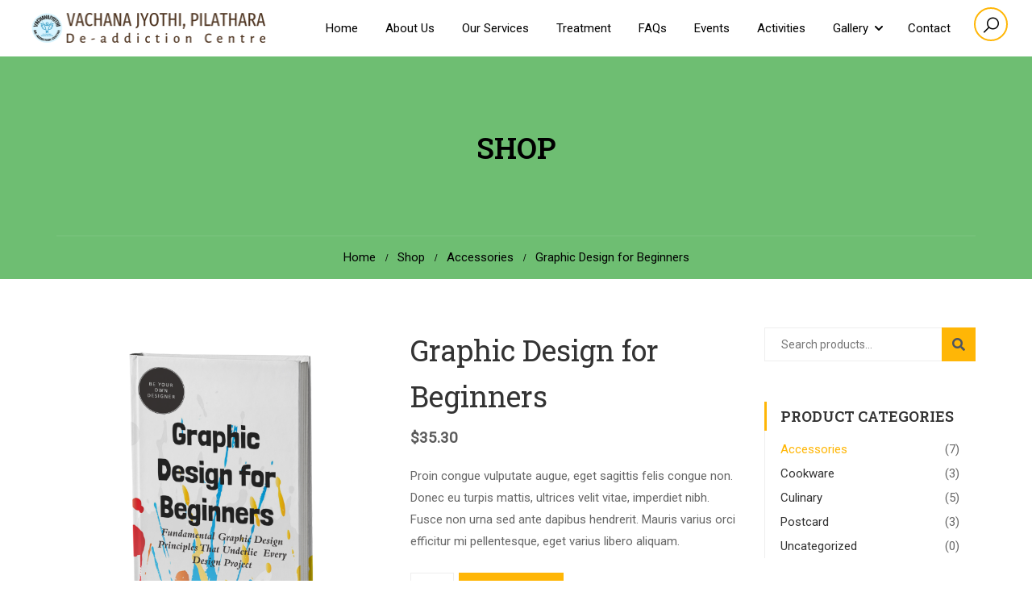

--- FILE ---
content_type: text/html; charset=UTF-8
request_url: https://svdvachanajyothi.com/index.php/product/daham/
body_size: 23896
content:
<!DOCTYPE html>
<html itemscope itemtype="http://schema.org/WebPage" dir="ltr" lang="en-US"
	prefix="og: https://ogp.me/ns#" >
<head>
    <meta charset="UTF-8">
    <meta name="viewport" content="width=device-width, initial-scale=1">
    <link rel="profile" href="https://gmpg.org/xfn/11">
    <link rel="pingback" href="https://svdvachanajyothi.com/xmlrpc.php">
	<title>Graphic Design for Beginners - SVD Vachanajyothi Pilatara</title>

		<!-- All in One SEO 4.2.8 - aioseo.com -->
		<meta name="description" content="Proin congue vulputate augue, eget sagittis felis congue non. Donec eu turpis mattis, ultrices velit vitae, imperdiet nibh. Fusce non urna sed ante dapibus hendrerit. Mauris varius orci efficitur mi pellentesque, eget varius libero aliquam." />
		<meta name="robots" content="max-image-preview:large" />
		<link rel="canonical" href="https://svdvachanajyothi.com/index.php/product/daham/" />
		<meta name="generator" content="All in One SEO (AIOSEO) 4.2.8 " />
		<meta property="og:locale" content="en_US" />
		<meta property="og:site_name" content="SVD Vachanajyothi Pilatara - De-addiction Centre" />
		<meta property="og:type" content="article" />
		<meta property="og:title" content="Graphic Design for Beginners - SVD Vachanajyothi Pilatara" />
		<meta property="og:description" content="Proin congue vulputate augue, eget sagittis felis congue non. Donec eu turpis mattis, ultrices velit vitae, imperdiet nibh. Fusce non urna sed ante dapibus hendrerit. Mauris varius orci efficitur mi pellentesque, eget varius libero aliquam." />
		<meta property="og:url" content="https://svdvachanajyothi.com/index.php/product/daham/" />
		<meta property="article:published_time" content="2013-06-07T11:05:37+00:00" />
		<meta property="article:modified_time" content="2013-06-07T11:05:37+00:00" />
		<meta name="twitter:card" content="summary_large_image" />
		<meta name="twitter:title" content="Graphic Design for Beginners - SVD Vachanajyothi Pilatara" />
		<meta name="twitter:description" content="Proin congue vulputate augue, eget sagittis felis congue non. Donec eu turpis mattis, ultrices velit vitae, imperdiet nibh. Fusce non urna sed ante dapibus hendrerit. Mauris varius orci efficitur mi pellentesque, eget varius libero aliquam." />
		<script type="application/ld+json" class="aioseo-schema">
			{"@context":"https:\/\/schema.org","@graph":[{"@type":"BreadcrumbList","@id":"https:\/\/svdvachanajyothi.com\/index.php\/product\/daham\/#breadcrumblist","itemListElement":[{"@type":"ListItem","@id":"https:\/\/svdvachanajyothi.com\/#listItem","position":1,"item":{"@type":"WebPage","@id":"https:\/\/svdvachanajyothi.com\/","name":"Home","description":"CounsellingThe objective of counselling: - counselling is given to the patients as well as family members. To provide information about addiction and its impact on self and the family Support after treatmentRecovery from addiction is not just the cessation of alcohol \/ drug use. It also demands adjustment to a new way of life. This","url":"https:\/\/svdvachanajyothi.com\/"},"nextItem":"https:\/\/svdvachanajyothi.com\/index.php\/product\/daham\/#listItem"},{"@type":"ListItem","@id":"https:\/\/svdvachanajyothi.com\/index.php\/product\/daham\/#listItem","position":2,"item":{"@type":"WebPage","@id":"https:\/\/svdvachanajyothi.com\/index.php\/product\/daham\/","name":"Graphic Design for Beginners","description":"Proin congue vulputate augue, eget sagittis felis congue non. Donec eu turpis mattis, ultrices velit vitae, imperdiet nibh. Fusce non urna sed ante dapibus hendrerit. Mauris varius orci efficitur mi pellentesque, eget varius libero aliquam.","url":"https:\/\/svdvachanajyothi.com\/index.php\/product\/daham\/"},"previousItem":"https:\/\/svdvachanajyothi.com\/#listItem"}]},{"@type":"ItemPage","@id":"https:\/\/svdvachanajyothi.com\/index.php\/product\/daham\/#itempage","url":"https:\/\/svdvachanajyothi.com\/index.php\/product\/daham\/","name":"Graphic Design for Beginners - SVD Vachanajyothi Pilatara","description":"Proin congue vulputate augue, eget sagittis felis congue non. Donec eu turpis mattis, ultrices velit vitae, imperdiet nibh. Fusce non urna sed ante dapibus hendrerit. Mauris varius orci efficitur mi pellentesque, eget varius libero aliquam.","inLanguage":"en-US","isPartOf":{"@id":"https:\/\/svdvachanajyothi.com\/#website"},"breadcrumb":{"@id":"https:\/\/svdvachanajyothi.com\/index.php\/product\/daham\/#breadcrumblist"},"author":"https:\/\/svdvachanajyothi.com\/index.php\/author\/evansvd\/#author","creator":"https:\/\/svdvachanajyothi.com\/index.php\/author\/evansvd\/#author","image":{"@type":"ImageObject","url":"https:\/\/svdvachanajyothi.com\/wp-content\/uploads\/2022\/04\/product-9.png","@id":"https:\/\/svdvachanajyothi.com\/#mainImage","width":645,"height":645},"primaryImageOfPage":{"@id":"https:\/\/svdvachanajyothi.com\/index.php\/product\/daham\/#mainImage"},"datePublished":"2013-06-07T11:05:37+00:00","dateModified":"2013-06-07T11:05:37+00:00"},{"@type":"Organization","@id":"https:\/\/svdvachanajyothi.com\/#organization","name":"SVD Vachanajyothi Pilatara","url":"https:\/\/svdvachanajyothi.com\/"},{"@type":"WebSite","@id":"https:\/\/svdvachanajyothi.com\/#website","url":"https:\/\/svdvachanajyothi.com\/","name":"SVD Vachanajyothi Pilatara","description":"De-addiction Centre","inLanguage":"en-US","publisher":{"@id":"https:\/\/svdvachanajyothi.com\/#organization"}}]}
		</script>
		<!-- All in One SEO -->

<link href='//fonts.googleapis.com' rel='preconnect' />
<link href='//fonts.gstatic.com' crossorigin rel='preconnect' />
<link rel="alternate" type="application/rss+xml" title="SVD Vachanajyothi Pilatara &raquo; Feed" href="https://svdvachanajyothi.com/index.php/feed/" />
<link rel="alternate" type="application/rss+xml" title="SVD Vachanajyothi Pilatara &raquo; Comments Feed" href="https://svdvachanajyothi.com/index.php/comments/feed/" />
<link rel="alternate" type="application/rss+xml" title="SVD Vachanajyothi Pilatara &raquo; Graphic Design for Beginners Comments Feed" href="https://svdvachanajyothi.com/index.php/product/daham/feed/" />
		<!-- This site uses the Google Analytics by MonsterInsights plugin v8.11.0 - Using Analytics tracking - https://www.monsterinsights.com/ -->
		<!-- Note: MonsterInsights is not currently configured on this site. The site owner needs to authenticate with Google Analytics in the MonsterInsights settings panel. -->
					<!-- No UA code set -->
				<!-- / Google Analytics by MonsterInsights -->
		
<link rel='stylesheet' id='course-review-css' href='https://svdvachanajyothi.com/wp-content/plugins/learnpress-course-review/assets/css/course-review.css?ver=6.1.9' type='text/css' media='all' />
<link rel='stylesheet' id='lp-course-wishlist-style-css' href='https://svdvachanajyothi.com/wp-content/plugins/learnpress-wishlist/assets/css/wishlist.css?ver=4.0.4' type='text/css' media='all' />
<link rel='stylesheet' id='wp-block-library-css' href='https://svdvachanajyothi.com/wp-includes/css/dist/block-library/style.min.css?ver=6.1.9' type='text/css' media='all' />
<style id='wp-block-library-theme-inline-css' type='text/css'>
.wp-block-audio figcaption{color:#555;font-size:13px;text-align:center}.is-dark-theme .wp-block-audio figcaption{color:hsla(0,0%,100%,.65)}.wp-block-audio{margin:0 0 1em}.wp-block-code{border:1px solid #ccc;border-radius:4px;font-family:Menlo,Consolas,monaco,monospace;padding:.8em 1em}.wp-block-embed figcaption{color:#555;font-size:13px;text-align:center}.is-dark-theme .wp-block-embed figcaption{color:hsla(0,0%,100%,.65)}.wp-block-embed{margin:0 0 1em}.blocks-gallery-caption{color:#555;font-size:13px;text-align:center}.is-dark-theme .blocks-gallery-caption{color:hsla(0,0%,100%,.65)}.wp-block-image figcaption{color:#555;font-size:13px;text-align:center}.is-dark-theme .wp-block-image figcaption{color:hsla(0,0%,100%,.65)}.wp-block-image{margin:0 0 1em}.wp-block-pullquote{border-top:4px solid;border-bottom:4px solid;margin-bottom:1.75em;color:currentColor}.wp-block-pullquote__citation,.wp-block-pullquote cite,.wp-block-pullquote footer{color:currentColor;text-transform:uppercase;font-size:.8125em;font-style:normal}.wp-block-quote{border-left:.25em solid;margin:0 0 1.75em;padding-left:1em}.wp-block-quote cite,.wp-block-quote footer{color:currentColor;font-size:.8125em;position:relative;font-style:normal}.wp-block-quote.has-text-align-right{border-left:none;border-right:.25em solid;padding-left:0;padding-right:1em}.wp-block-quote.has-text-align-center{border:none;padding-left:0}.wp-block-quote.is-large,.wp-block-quote.is-style-large,.wp-block-quote.is-style-plain{border:none}.wp-block-search .wp-block-search__label{font-weight:700}.wp-block-search__button{border:1px solid #ccc;padding:.375em .625em}:where(.wp-block-group.has-background){padding:1.25em 2.375em}.wp-block-separator.has-css-opacity{opacity:.4}.wp-block-separator{border:none;border-bottom:2px solid;margin-left:auto;margin-right:auto}.wp-block-separator.has-alpha-channel-opacity{opacity:1}.wp-block-separator:not(.is-style-wide):not(.is-style-dots){width:100px}.wp-block-separator.has-background:not(.is-style-dots){border-bottom:none;height:1px}.wp-block-separator.has-background:not(.is-style-wide):not(.is-style-dots){height:2px}.wp-block-table{margin:"0 0 1em 0"}.wp-block-table thead{border-bottom:3px solid}.wp-block-table tfoot{border-top:3px solid}.wp-block-table td,.wp-block-table th{word-break:normal}.wp-block-table figcaption{color:#555;font-size:13px;text-align:center}.is-dark-theme .wp-block-table figcaption{color:hsla(0,0%,100%,.65)}.wp-block-video figcaption{color:#555;font-size:13px;text-align:center}.is-dark-theme .wp-block-video figcaption{color:hsla(0,0%,100%,.65)}.wp-block-video{margin:0 0 1em}.wp-block-template-part.has-background{padding:1.25em 2.375em;margin-top:0;margin-bottom:0}
</style>
<link rel='stylesheet' id='wc-blocks-vendors-style-css' href='https://svdvachanajyothi.com/wp-content/plugins/woocommerce/packages/woocommerce-blocks/build/wc-blocks-vendors-style.css?ver=8.9.2' type='text/css' media='all' />
<link rel='stylesheet' id='wc-blocks-style-css' href='https://svdvachanajyothi.com/wp-content/plugins/woocommerce/packages/woocommerce-blocks/build/wc-blocks-style.css?ver=8.9.2' type='text/css' media='all' />
<link rel='stylesheet' id='classic-theme-styles-css' href='https://svdvachanajyothi.com/wp-includes/css/classic-themes.min.css?ver=1' type='text/css' media='all' />
<style id='global-styles-inline-css' type='text/css'>
body{--wp--preset--color--black: #000000;--wp--preset--color--cyan-bluish-gray: #abb8c3;--wp--preset--color--white: #ffffff;--wp--preset--color--pale-pink: #f78da7;--wp--preset--color--vivid-red: #cf2e2e;--wp--preset--color--luminous-vivid-orange: #ff6900;--wp--preset--color--luminous-vivid-amber: #fcb900;--wp--preset--color--light-green-cyan: #7bdcb5;--wp--preset--color--vivid-green-cyan: #00d084;--wp--preset--color--pale-cyan-blue: #8ed1fc;--wp--preset--color--vivid-cyan-blue: #0693e3;--wp--preset--color--vivid-purple: #9b51e0;--wp--preset--color--primary: #ffb606;--wp--preset--color--title: #333;--wp--preset--color--sub-title: #999;--wp--preset--color--border-input: #ddd;--wp--preset--gradient--vivid-cyan-blue-to-vivid-purple: linear-gradient(135deg,rgba(6,147,227,1) 0%,rgb(155,81,224) 100%);--wp--preset--gradient--light-green-cyan-to-vivid-green-cyan: linear-gradient(135deg,rgb(122,220,180) 0%,rgb(0,208,130) 100%);--wp--preset--gradient--luminous-vivid-amber-to-luminous-vivid-orange: linear-gradient(135deg,rgba(252,185,0,1) 0%,rgba(255,105,0,1) 100%);--wp--preset--gradient--luminous-vivid-orange-to-vivid-red: linear-gradient(135deg,rgba(255,105,0,1) 0%,rgb(207,46,46) 100%);--wp--preset--gradient--very-light-gray-to-cyan-bluish-gray: linear-gradient(135deg,rgb(238,238,238) 0%,rgb(169,184,195) 100%);--wp--preset--gradient--cool-to-warm-spectrum: linear-gradient(135deg,rgb(74,234,220) 0%,rgb(151,120,209) 20%,rgb(207,42,186) 40%,rgb(238,44,130) 60%,rgb(251,105,98) 80%,rgb(254,248,76) 100%);--wp--preset--gradient--blush-light-purple: linear-gradient(135deg,rgb(255,206,236) 0%,rgb(152,150,240) 100%);--wp--preset--gradient--blush-bordeaux: linear-gradient(135deg,rgb(254,205,165) 0%,rgb(254,45,45) 50%,rgb(107,0,62) 100%);--wp--preset--gradient--luminous-dusk: linear-gradient(135deg,rgb(255,203,112) 0%,rgb(199,81,192) 50%,rgb(65,88,208) 100%);--wp--preset--gradient--pale-ocean: linear-gradient(135deg,rgb(255,245,203) 0%,rgb(182,227,212) 50%,rgb(51,167,181) 100%);--wp--preset--gradient--electric-grass: linear-gradient(135deg,rgb(202,248,128) 0%,rgb(113,206,126) 100%);--wp--preset--gradient--midnight: linear-gradient(135deg,rgb(2,3,129) 0%,rgb(40,116,252) 100%);--wp--preset--duotone--dark-grayscale: url('#wp-duotone-dark-grayscale');--wp--preset--duotone--grayscale: url('#wp-duotone-grayscale');--wp--preset--duotone--purple-yellow: url('#wp-duotone-purple-yellow');--wp--preset--duotone--blue-red: url('#wp-duotone-blue-red');--wp--preset--duotone--midnight: url('#wp-duotone-midnight');--wp--preset--duotone--magenta-yellow: url('#wp-duotone-magenta-yellow');--wp--preset--duotone--purple-green: url('#wp-duotone-purple-green');--wp--preset--duotone--blue-orange: url('#wp-duotone-blue-orange');--wp--preset--font-size--small: 13px;--wp--preset--font-size--medium: 20px;--wp--preset--font-size--large: 28px;--wp--preset--font-size--x-large: 42px;--wp--preset--font-size--normal: 15px;--wp--preset--font-size--huge: 36px;--wp--preset--spacing--20: 0.44rem;--wp--preset--spacing--30: 0.67rem;--wp--preset--spacing--40: 1rem;--wp--preset--spacing--50: 1.5rem;--wp--preset--spacing--60: 2.25rem;--wp--preset--spacing--70: 3.38rem;--wp--preset--spacing--80: 5.06rem;}:where(.is-layout-flex){gap: 0.5em;}body .is-layout-flow > .alignleft{float: left;margin-inline-start: 0;margin-inline-end: 2em;}body .is-layout-flow > .alignright{float: right;margin-inline-start: 2em;margin-inline-end: 0;}body .is-layout-flow > .aligncenter{margin-left: auto !important;margin-right: auto !important;}body .is-layout-constrained > .alignleft{float: left;margin-inline-start: 0;margin-inline-end: 2em;}body .is-layout-constrained > .alignright{float: right;margin-inline-start: 2em;margin-inline-end: 0;}body .is-layout-constrained > .aligncenter{margin-left: auto !important;margin-right: auto !important;}body .is-layout-constrained > :where(:not(.alignleft):not(.alignright):not(.alignfull)){max-width: var(--wp--style--global--content-size);margin-left: auto !important;margin-right: auto !important;}body .is-layout-constrained > .alignwide{max-width: var(--wp--style--global--wide-size);}body .is-layout-flex{display: flex;}body .is-layout-flex{flex-wrap: wrap;align-items: center;}body .is-layout-flex > *{margin: 0;}:where(.wp-block-columns.is-layout-flex){gap: 2em;}.has-black-color{color: var(--wp--preset--color--black) !important;}.has-cyan-bluish-gray-color{color: var(--wp--preset--color--cyan-bluish-gray) !important;}.has-white-color{color: var(--wp--preset--color--white) !important;}.has-pale-pink-color{color: var(--wp--preset--color--pale-pink) !important;}.has-vivid-red-color{color: var(--wp--preset--color--vivid-red) !important;}.has-luminous-vivid-orange-color{color: var(--wp--preset--color--luminous-vivid-orange) !important;}.has-luminous-vivid-amber-color{color: var(--wp--preset--color--luminous-vivid-amber) !important;}.has-light-green-cyan-color{color: var(--wp--preset--color--light-green-cyan) !important;}.has-vivid-green-cyan-color{color: var(--wp--preset--color--vivid-green-cyan) !important;}.has-pale-cyan-blue-color{color: var(--wp--preset--color--pale-cyan-blue) !important;}.has-vivid-cyan-blue-color{color: var(--wp--preset--color--vivid-cyan-blue) !important;}.has-vivid-purple-color{color: var(--wp--preset--color--vivid-purple) !important;}.has-black-background-color{background-color: var(--wp--preset--color--black) !important;}.has-cyan-bluish-gray-background-color{background-color: var(--wp--preset--color--cyan-bluish-gray) !important;}.has-white-background-color{background-color: var(--wp--preset--color--white) !important;}.has-pale-pink-background-color{background-color: var(--wp--preset--color--pale-pink) !important;}.has-vivid-red-background-color{background-color: var(--wp--preset--color--vivid-red) !important;}.has-luminous-vivid-orange-background-color{background-color: var(--wp--preset--color--luminous-vivid-orange) !important;}.has-luminous-vivid-amber-background-color{background-color: var(--wp--preset--color--luminous-vivid-amber) !important;}.has-light-green-cyan-background-color{background-color: var(--wp--preset--color--light-green-cyan) !important;}.has-vivid-green-cyan-background-color{background-color: var(--wp--preset--color--vivid-green-cyan) !important;}.has-pale-cyan-blue-background-color{background-color: var(--wp--preset--color--pale-cyan-blue) !important;}.has-vivid-cyan-blue-background-color{background-color: var(--wp--preset--color--vivid-cyan-blue) !important;}.has-vivid-purple-background-color{background-color: var(--wp--preset--color--vivid-purple) !important;}.has-black-border-color{border-color: var(--wp--preset--color--black) !important;}.has-cyan-bluish-gray-border-color{border-color: var(--wp--preset--color--cyan-bluish-gray) !important;}.has-white-border-color{border-color: var(--wp--preset--color--white) !important;}.has-pale-pink-border-color{border-color: var(--wp--preset--color--pale-pink) !important;}.has-vivid-red-border-color{border-color: var(--wp--preset--color--vivid-red) !important;}.has-luminous-vivid-orange-border-color{border-color: var(--wp--preset--color--luminous-vivid-orange) !important;}.has-luminous-vivid-amber-border-color{border-color: var(--wp--preset--color--luminous-vivid-amber) !important;}.has-light-green-cyan-border-color{border-color: var(--wp--preset--color--light-green-cyan) !important;}.has-vivid-green-cyan-border-color{border-color: var(--wp--preset--color--vivid-green-cyan) !important;}.has-pale-cyan-blue-border-color{border-color: var(--wp--preset--color--pale-cyan-blue) !important;}.has-vivid-cyan-blue-border-color{border-color: var(--wp--preset--color--vivid-cyan-blue) !important;}.has-vivid-purple-border-color{border-color: var(--wp--preset--color--vivid-purple) !important;}.has-vivid-cyan-blue-to-vivid-purple-gradient-background{background: var(--wp--preset--gradient--vivid-cyan-blue-to-vivid-purple) !important;}.has-light-green-cyan-to-vivid-green-cyan-gradient-background{background: var(--wp--preset--gradient--light-green-cyan-to-vivid-green-cyan) !important;}.has-luminous-vivid-amber-to-luminous-vivid-orange-gradient-background{background: var(--wp--preset--gradient--luminous-vivid-amber-to-luminous-vivid-orange) !important;}.has-luminous-vivid-orange-to-vivid-red-gradient-background{background: var(--wp--preset--gradient--luminous-vivid-orange-to-vivid-red) !important;}.has-very-light-gray-to-cyan-bluish-gray-gradient-background{background: var(--wp--preset--gradient--very-light-gray-to-cyan-bluish-gray) !important;}.has-cool-to-warm-spectrum-gradient-background{background: var(--wp--preset--gradient--cool-to-warm-spectrum) !important;}.has-blush-light-purple-gradient-background{background: var(--wp--preset--gradient--blush-light-purple) !important;}.has-blush-bordeaux-gradient-background{background: var(--wp--preset--gradient--blush-bordeaux) !important;}.has-luminous-dusk-gradient-background{background: var(--wp--preset--gradient--luminous-dusk) !important;}.has-pale-ocean-gradient-background{background: var(--wp--preset--gradient--pale-ocean) !important;}.has-electric-grass-gradient-background{background: var(--wp--preset--gradient--electric-grass) !important;}.has-midnight-gradient-background{background: var(--wp--preset--gradient--midnight) !important;}.has-small-font-size{font-size: var(--wp--preset--font-size--small) !important;}.has-medium-font-size{font-size: var(--wp--preset--font-size--medium) !important;}.has-large-font-size{font-size: var(--wp--preset--font-size--large) !important;}.has-x-large-font-size{font-size: var(--wp--preset--font-size--x-large) !important;}
.wp-block-navigation a:where(:not(.wp-element-button)){color: inherit;}
:where(.wp-block-columns.is-layout-flex){gap: 2em;}
.wp-block-pullquote{font-size: 1.5em;line-height: 1.6;}
</style>
<link rel='stylesheet' id='contact-form-7-css' href='https://svdvachanajyothi.com/wp-content/plugins/contact-form-7/includes/css/styles.css?ver=5.7.2' type='text/css' media='all' />
<link rel='stylesheet' id='pmpro_frontend-css' href='https://svdvachanajyothi.com/wp-content/plugins/paid-memberships-pro/css/frontend.css?ver=2.9.8' type='text/css' media='screen' />
<link rel='stylesheet' id='pmpro_print-css' href='https://svdvachanajyothi.com/wp-content/plugins/paid-memberships-pro/css/print.css?ver=2.9.8' type='text/css' media='print' />
<link rel='stylesheet' id='woocommerce-layout-css' href='https://svdvachanajyothi.com/wp-content/plugins/woocommerce/assets/css/woocommerce-layout.css?ver=7.2.2' type='text/css' media='all' />
<link rel='stylesheet' id='woocommerce-general-css' href='https://svdvachanajyothi.com/wp-content/plugins/woocommerce/assets/css/woocommerce.css?ver=7.2.2' type='text/css' media='all' />
<style id='woocommerce-inline-inline-css' type='text/css'>
.woocommerce form .form-row .required { visibility: visible; }
</style>
<link rel='stylesheet' id='thim-ekit-frontend-css' href='https://svdvachanajyothi.com/wp-content/plugins/thim-elementor-kit/build/frontend.css?ver=1.0.7' type='text/css' media='all' />
<link rel='stylesheet' id='elementor-frontend-css' href='https://svdvachanajyothi.com/wp-content/uploads/elementor/css/custom-frontend-lite.min.css?ver=1672760126' type='text/css' media='all' />
<link rel='stylesheet' id='thim-ekit-widgets-css' href='https://svdvachanajyothi.com/wp-content/plugins/thim-elementor-kit/build/widgets.css?ver=1.0.7' type='text/css' media='all' />
<link rel='stylesheet' id='font-awesome-5-all-css' href='https://svdvachanajyothi.com/wp-content/plugins/elementor/assets/lib/font-awesome/css/all.css?ver=1.0.7' type='text/css' media='all' />
<link rel='stylesheet' id='thim-ekit-pro-widgets-css' href='https://svdvachanajyothi.com/wp-content/plugins/thim-elementor-kit-pro/build/widgets.css?ver=89d2ed1befdf7df1107a' type='text/css' media='all' />
<link rel='stylesheet' id='learnpress-widgets-css' href='https://svdvachanajyothi.com/wp-content/plugins/learnpress/assets/css/widgets.min.css?ver=4.2.0' type='text/css' media='all' />
<link rel='stylesheet' id='font-awesome-4-shim-css' href='https://svdvachanajyothi.com/wp-content/themes/eduma/assets/css/v4-shims.min.css?ver=5.1.6' type='text/css' media='all' />
<link rel='stylesheet' id='elementor-icons-thim-ekits-fonts-css' href='https://svdvachanajyothi.com/wp-content/plugins/thim-elementor-kit/build/libraries/thim-ekits/css/thim-ekits-icons.min.css?ver=1.0.7' type='text/css' media='all' />
<link rel='stylesheet' id='thim-style-css' href='https://svdvachanajyothi.com/wp-content/themes/eduma/style.css?ver=5.1.6' type='text/css' media='all' />
<style id='thim-style-inline-css' type='text/css'>
:root{--thim-body-primary-color:#ffb606;--thim_body_primary_color_rgb:255,182,6;--thim-body-secondary-color:#4caf50;--thim-button-text-color:#333;--thim-button-hover-color:#e6a303;--thim_button_hover_color_rgb:230,163,3;--thim-border-color:#eee;--top-info-course-background_color:#273044;--top-info-course-text_color:#fff;--thim-footer-font-title-font-size:20px;--thim-footer-font-title-line-height:1.6em;--thim-footer-font-title-text-transform:capitalize;--thim-top-heading-title-align:left;--thim-top-heading-title-font-size-desktop:2.4rem;--thim-top-heading-title-font-size-mobile:1.8rem;--thim-top-heading-title-font-text-transform:uppercase;--thim-top-heading-title-font-weight:bold;--thim-top-heading-padding-top:90px;--thim-top-heading-padding-bottom:90px;--thim-top-heading-padding-top-mobile:50px;--thim-top-heading-padding-bottom-mobile:50px;--thim-breacrumb-font-size:1em;--thim-breacrumb-color:#000000;--thim-course-price-color:#ffb606;--thim-width-logo:300px;--thim-bg-color-toolbar:#ffffff;--thim-text-color-toolbar:#828282;--thim-link-color-toolbar:#45444b;--thim-link-hover-color-toolbar:#45444b;--thim-toolbar-font-size:13px;--thim-toolbar-line-height:1.1rem;--thim-toolbar-text-transform:none;--thim-toolbar-font-weight:400;--thim-toolbar-border-type:dashed;--thim-toolbar-border-size:1px;--thim-link-color-toolbar-border-button:#ddd;--thim-bg-main-menu-color:#ffffff;--thim-main-menu-font-size:15px;--thim-main-menu-line-height:1.3em;--thim-main-menu-text-transform:none;--thim-main-menu-font-weight:500;--thim-main-menu-text-color:#000000;--thim_main_menu_text_color_rgb:0,0,0;--thim-main-menu-text-hover-color:#000000;--thim-sticky-bg-main-menu-color:#fff;--thim-sticky-main-menu-text-color:#333;--thim_sticky_main_menu_text_color_rgb:51,3,;--thim-sticky-main-menu-text-hover-color:#333;--thim-sub-menu-bg-color:#ffffff;--thim-sub-menu-border-color:rgba(43,43,43,0);--thim-sub-menu-text-color:#000000;--thim-sub-menu-text-color-hover:#ffb606;--thim-bg-mobile-menu-color:#232323;--thim-mobile-menu-text-color:#777;--thim_mobile_menu_text_color_rgb:119,7,;--thim-mobile-menu-text-hover-color:#fff;--thim-footer-font-title-font-weight:400;--thim-footer-font-size:1em;--thim-bg-switch-layout-style:rgba(245,245,245,0);--thim-padding-switch-layout-style:0px;--thim-font-body-font-family:Roboto;--thim-font-body-variant:regular;--thim-font-body-font-size:15px;--thim-font-body-line-height:1.8em;--thim-font-body-color:#666666;--thim-font-title-font-family:Roboto Slab;--thim-font-title-color:#333333;--thim-font-title-variant:600;--thim-font-h1-font-size:36px;--thim-font-h1-line-height:1.6em;--thim-font-h1-text-transform:none;--thim-font-h2-font-size:28px;--thim-font-h2-line-height:1.6em;--thim-font-h2-text-transform:none;--thim-font-h3-font-size:24px;--thim-font-h3-line-height:1.6em;--thim-font-h3-text-transform:none;--thim-font-h4-font-size:18px;--thim-font-h4-line-height:1.6em;--thim-font-h4-text-transform:none;--thim-font-h5-font-size:16px;--thim-font-h5-line-height:1.6em;--thim-font-h5-text-transform:none;--thim-font-h6-font-size:16px;--thim-font-h6-line-height:1.4em;--thim-font-h6-text-transform:none;--thim-preload-style-background:#ffffff;--thim-preload-style-color:#ffb606;--thim-footer-bg-color:rgba(250,249,255,0);--thim-footer-color-title:#232023;--thim-footer-color-text:#848484;--thim-footer-color-link:#848484;--thim-footer-color-hover:#232023;--thim-padding-content-pdtop-desktop:60px;--thim-padding-content-pdbottom-desktop:60px;--thim-padding-content-pdtop-mobile:40px;--thim-padding-content-pdbottom-mobile:40px;--thim-copyright-bg-color:rgba(17,17,17,0);--thim-copyright-text-color:#999999;--thim-copyright-border-color:rgba(34,34,34,0);--thim-bg-pattern:url("https://eduma.thimpress.com/demo-elegant/wp-content/themes/eduma/images/patterns/pattern1.png");--thim-bg-repeat:no-repeat;--thim-bg-position:center center;--thim-bg-attachment:inherit;--thim-bg-size:inherit;--thim-footer-bg-repeat:no-repeat;--thim-footer-bg-position:bottom;--thim-footer-bg-size:inherit;--thim-footer-bg-attachment:inherit;--thim-body-bg-color:#fff;}#thim-popup-login .thim-login-container p:last-child{
		max-width: 370px;
    margin: 0 auto;
}
.top_heading .top_site_main.style_heading_3 .overlay-top-header{
		background-repeat: repeat-x;
}
@media(max-width:767px){
		.thim-newlleter-slider-gradient{
				overflow: hidden;
		}
	}
</style>
<script type='text/javascript' src='https://svdvachanajyothi.com/wp-includes/js/jquery/jquery.min.js?ver=3.6.1' id='jquery-core-js'></script>
<script type='text/javascript' src='https://svdvachanajyothi.com/wp-includes/js/jquery/jquery-migrate.min.js?ver=3.3.2' id='jquery-migrate-js'></script>
<script type='text/javascript' src='https://svdvachanajyothi.com/wp-content/plugins/learnpress-wishlist/assets/js/wishlist.js?ver=6.1.9' id='lp-course-wishlist-script-js'></script>
<script type='text/javascript' src='https://svdvachanajyothi.com/wp-includes/js/underscore.min.js?ver=1.13.4' id='underscore-js'></script>
<script type='text/javascript' id='utils-js-extra'>
/* <![CDATA[ */
var userSettings = {"url":"\/","uid":"0","time":"1765494536","secure":"1"};
/* ]]> */
</script>
<script type='text/javascript' src='https://svdvachanajyothi.com/wp-includes/js/utils.min.js?ver=6.1.9' id='utils-js'></script>
<script type='text/javascript' id='lp-global-js-extra'>
/* <![CDATA[ */
var lpGlobalSettings = {"url":"https:\/\/svdvachanajyothi.com\/index.php\/product\/daham\/","siteurl":"https:\/\/svdvachanajyothi.com","ajax":"https:\/\/svdvachanajyothi.com\/wp-admin\/admin-ajax.php","courses_url":"https:\/\/svdvachanajyothi.com\/index.php\/courses\/","post_id":137,"user_id":0,"theme":"eduma","localize":{"button_ok":"OK","button_cancel":"Cancel","button_yes":"Yes","button_no":"No"},"lp_rest_url":"https:\/\/svdvachanajyothi.com\/index.php\/wp-json\/","nonce":"ba5407be5a","option_enable_popup_confirm_finish":"yes","is_course_archive":"","lpArchiveSkeleton":[]};
/* ]]> */
</script>
<script type='text/javascript' src='https://svdvachanajyothi.com/wp-content/plugins/learnpress/assets/src/js/global.js?ver=6.1.9' id='lp-global-js'></script>
<script type='text/javascript' src='https://svdvachanajyothi.com/wp-content/plugins/learnpress/assets/js/dist/utils.js?ver=6.1.9' id='lp-utils-js'></script>
<script type='text/javascript' src='https://svdvachanajyothi.com/wp-includes/js/dist/vendor/regenerator-runtime.min.js?ver=0.13.9' id='regenerator-runtime-js'></script>
<script type='text/javascript' src='https://svdvachanajyothi.com/wp-includes/js/dist/vendor/wp-polyfill.min.js?ver=3.15.0' id='wp-polyfill-js'></script>
<script type='text/javascript' src='https://svdvachanajyothi.com/wp-includes/js/dist/hooks.min.js?ver=4169d3cf8e8d95a3d6d5' id='wp-hooks-js'></script>
<script type='text/javascript' src='https://svdvachanajyothi.com/wp-content/plugins/learnpress/assets/js/dist/frontend/courses.min.js?ver=4.2.0' id='lp-courses-js'></script>
<link rel="https://api.w.org/" href="https://svdvachanajyothi.com/index.php/wp-json/" /><link rel="alternate" type="application/json" href="https://svdvachanajyothi.com/index.php/wp-json/wp/v2/product/137" /><link rel="EditURI" type="application/rsd+xml" title="RSD" href="https://svdvachanajyothi.com/xmlrpc.php?rsd" />
<link rel="wlwmanifest" type="application/wlwmanifest+xml" href="https://svdvachanajyothi.com/wp-includes/wlwmanifest.xml" />
<meta name="generator" content="WordPress 6.1.9" />
<meta name="generator" content="WooCommerce 7.2.2" />
<link rel='shortlink' href='https://svdvachanajyothi.com/?p=137' />
<link rel="alternate" type="application/json+oembed" href="https://svdvachanajyothi.com/index.php/wp-json/oembed/1.0/embed?url=https%3A%2F%2Fsvdvachanajyothi.com%2Findex.php%2Fproduct%2Fdaham%2F" />
<link rel="alternate" type="text/xml+oembed" href="https://svdvachanajyothi.com/index.php/wp-json/oembed/1.0/embed?url=https%3A%2F%2Fsvdvachanajyothi.com%2Findex.php%2Fproduct%2Fdaham%2F&#038;format=xml" />

		<style id="learn-press-custom-css">
			:root {
				--lp-primary-color: #ffb606;
				--lp-secondary-color: #442e66;
			}
		</style>

		<link href="//fonts.googleapis.com/css2?display=swap&family=Roboto:wght@400&family=Roboto%20Slab:wght@400;600" rel="stylesheet">	<noscript><style>.woocommerce-product-gallery{ opacity: 1 !important; }</style></noscript>
	            <script type="text/javascript">
                function tc_insert_internal_css(css) {
                    var tc_style = document.createElement("style");
                    tc_style.type = "text/css";
                    tc_style.setAttribute('data-type', 'tc-internal-css');
                    var tc_style_content = document.createTextNode(css);
                    tc_style.appendChild(tc_style_content);
                    document.head.appendChild(tc_style);
                }
            </script>
			<meta name="generator" content="Powered by Slider Revolution 6.5.31 - responsive, Mobile-Friendly Slider Plugin for WordPress with comfortable drag and drop interface." />
<link rel="icon" href="https://svdvachanajyothi.com/wp-content/uploads/2022/10/cropped-logo-2-32x32.png" sizes="32x32" />
<link rel="icon" href="https://svdvachanajyothi.com/wp-content/uploads/2022/10/cropped-logo-2-192x192.png" sizes="192x192" />
<link rel="apple-touch-icon" href="https://svdvachanajyothi.com/wp-content/uploads/2022/10/cropped-logo-2-180x180.png" />
<meta name="msapplication-TileImage" content="https://svdvachanajyothi.com/wp-content/uploads/2022/10/cropped-logo-2-270x270.png" />
<script>function setREVStartSize(e){
			//window.requestAnimationFrame(function() {
				window.RSIW = window.RSIW===undefined ? window.innerWidth : window.RSIW;
				window.RSIH = window.RSIH===undefined ? window.innerHeight : window.RSIH;
				try {
					var pw = document.getElementById(e.c).parentNode.offsetWidth,
						newh;
					pw = pw===0 || isNaN(pw) || (e.l=="fullwidth" || e.layout=="fullwidth") ? window.RSIW : pw;
					e.tabw = e.tabw===undefined ? 0 : parseInt(e.tabw);
					e.thumbw = e.thumbw===undefined ? 0 : parseInt(e.thumbw);
					e.tabh = e.tabh===undefined ? 0 : parseInt(e.tabh);
					e.thumbh = e.thumbh===undefined ? 0 : parseInt(e.thumbh);
					e.tabhide = e.tabhide===undefined ? 0 : parseInt(e.tabhide);
					e.thumbhide = e.thumbhide===undefined ? 0 : parseInt(e.thumbhide);
					e.mh = e.mh===undefined || e.mh=="" || e.mh==="auto" ? 0 : parseInt(e.mh,0);
					if(e.layout==="fullscreen" || e.l==="fullscreen")
						newh = Math.max(e.mh,window.RSIH);
					else{
						e.gw = Array.isArray(e.gw) ? e.gw : [e.gw];
						for (var i in e.rl) if (e.gw[i]===undefined || e.gw[i]===0) e.gw[i] = e.gw[i-1];
						e.gh = e.el===undefined || e.el==="" || (Array.isArray(e.el) && e.el.length==0)? e.gh : e.el;
						e.gh = Array.isArray(e.gh) ? e.gh : [e.gh];
						for (var i in e.rl) if (e.gh[i]===undefined || e.gh[i]===0) e.gh[i] = e.gh[i-1];
											
						var nl = new Array(e.rl.length),
							ix = 0,
							sl;
						e.tabw = e.tabhide>=pw ? 0 : e.tabw;
						e.thumbw = e.thumbhide>=pw ? 0 : e.thumbw;
						e.tabh = e.tabhide>=pw ? 0 : e.tabh;
						e.thumbh = e.thumbhide>=pw ? 0 : e.thumbh;
						for (var i in e.rl) nl[i] = e.rl[i]<window.RSIW ? 0 : e.rl[i];
						sl = nl[0];
						for (var i in nl) if (sl>nl[i] && nl[i]>0) { sl = nl[i]; ix=i;}
						var m = pw>(e.gw[ix]+e.tabw+e.thumbw) ? 1 : (pw-(e.tabw+e.thumbw)) / (e.gw[ix]);
						newh =  (e.gh[ix] * m) + (e.tabh + e.thumbh);
					}
					var el = document.getElementById(e.c);
					if (el!==null && el) el.style.height = newh+"px";
					el = document.getElementById(e.c+"_wrapper");
					if (el!==null && el) {
						el.style.height = newh+"px";
						el.style.display = "block";
					}
				} catch(e){
					console.log("Failure at Presize of Slider:" + e)
				}
			//});
		  };</script>
<style id="thim-customizer-inline-styles"></style>		<script type="text/javascript">
			if (typeof ajaxurl === 'undefined') {
				/* <![CDATA[ */
				var ajaxurl = "https://svdvachanajyothi.com/wp-admin/admin-ajax.php"
				/* ]]> */
			}
		</script>
		</head>
<body class="product-template-default single single-product postid-137 wp-embed-responsive theme-eduma pmpro-body-has-access woocommerce woocommerce-page woocommerce-no-js three_line_top_bottom thim-body-preload bg-boxed-image size_wide thim-border-radius thim-popup-feature learnpress-v4 fixloader elementor-default elementor-kit-15312" id="thim-body">

			<div id="preload">
				<div class="cssload-loader-style-2">
												<div class="cssload-loader-inner"></div>
											</div>			</div>
		<!-- Mobile Menu-->

    <div class="mobile-menu-wrapper">
        <div class="mobile-menu-inner">
            <div class="icon-wrapper">
			<div class="icon-menu-back" data-close="">Back<span></span></div>
                <div class="menu-mobile-effect navbar-toggle close-icon" data-effect="mobile-effect">
                    <span class="icon-bar"></span>
                    <span class="icon-bar"></span>
                    <span class="icon-bar"></span>
                </div>
            </div>
            <nav class="mobile-menu-container mobile-effect">
                <ul class="nav navbar-nav">
	<li id="menu-item-18460" class="menu-item menu-item-type-post_type menu-item-object-page menu-item-home menu-item-18460 nav-item"><a href="https://svdvachanajyothi.com/" class="thim-ekits-menu__nav-link">Home</a></li>
<li id="menu-item-18461" class="menu-item menu-item-type-post_type menu-item-object-page menu-item-18461 nav-item"><a href="https://svdvachanajyothi.com/index.php/about-us/" class="thim-ekits-menu__nav-link">About Us</a></li>
<li id="menu-item-18554" class="menu-item menu-item-type-post_type menu-item-object-page menu-item-18554 nav-item"><a href="https://svdvachanajyothi.com/index.php/our-services/" class="thim-ekits-menu__nav-link">Our Services</a></li>
<li id="menu-item-18591" class="menu-item menu-item-type-post_type menu-item-object-page menu-item-18591 nav-item"><a href="https://svdvachanajyothi.com/index.php/treatment/" class="thim-ekits-menu__nav-link">Treatment</a></li>
<li id="menu-item-5017" class="menu-item menu-item-type-post_type menu-item-object-page menu-item-5017 nav-item"><a href="https://svdvachanajyothi.com/index.php/faqs/" class="thim-ekits-menu__nav-link">FAQs</a></li>
<li id="menu-item-18044" class="menu-item menu-item-type-post_type_archive menu-item-object-tp_event menu-item-18044 nav-item"><a href="https://svdvachanajyothi.com/index.php/events/" class="thim-ekits-menu__nav-link">Events</a></li>
<li id="menu-item-5019" class="menu-item menu-item-type-post_type menu-item-object-page menu-item-5019 nav-item"><a href="https://svdvachanajyothi.com/index.php/blog/" class="thim-ekits-menu__nav-link">Activities</a></li>
<li id="menu-item-18605" class="menu-item menu-item-type-custom menu-item-object-custom menu-item-has-children menu-item-18605 nav-item thim-ekits-menu__has-dropdown"><a href="#" class="thim-ekits-menu__nav-link">Gallery</a><span class="thim-ekits-menu__icon"></span>
<ul class="thim-ekits-menu__dropdown sub-menu">
	<li id="menu-item-18607" class="menu-item menu-item-type-post_type menu-item-object-page menu-item-18607 nav-item"><a href="https://svdvachanajyothi.com/index.php/photo-gallery/" class=" thim-ekits-menu__nav-link thim-ekits-menu__dropdown-item">Photo Gallery</a>	<li id="menu-item-18606" class="menu-item menu-item-type-post_type menu-item-object-page menu-item-18606 nav-item"><a href="https://svdvachanajyothi.com/index.php/video-gallery/" class=" thim-ekits-menu__nav-link thim-ekits-menu__dropdown-item">Video Gallery</a></ul>
</li>
<li id="menu-item-5018" class="menu-item menu-item-type-post_type menu-item-object-page menu-item-5018 nav-item"><a href="https://svdvachanajyothi.com/index.php/contact/" class="thim-ekits-menu__nav-link">Contact</a></li>
</ul>            </nav>
        </div>
    </div>

<div id="wrapper-container" class="wrapper-container">
    <div class="content-pusher">
        <header id="masthead" class="site-header affix-top bg-custom-sticky sticky-header header_default header_v1 item_menu_active_top">
			<!-- <div class="main-menu"> -->
<div class="thim-nav-wrapper header_full">
	<div class="row">
		<div class="navigation col-sm-12">
			<div class="tm-table">
				<div class="width-logo table-cell sm-logo">
					<a href="https://svdvachanajyothi.com/" title="SVD Vachanajyothi Pilatara - De-addiction Centre" rel="home" class="thim-logo"><img src="https://svdvachanajyothi.com/wp-content/uploads/2022/10/logo-no-background-1.png" alt="SVD Vachanajyothi Pilatara"  data-retina="https://svdvachanajyothi.com/wp-content/uploads/2022/10/logo-no-background.png" data-sticky="https://svdvachanajyothi.com/wp-content/uploads/2022/10/logo-no-background-1.png"></a>				</div>

                <nav class="width-navigation table-cell table-right">
                    <ul class="nav navbar-nav menu-main-menu thim-ekits-menu__nav">
	<li class="menu-item menu-item-type-post_type menu-item-object-page menu-item-home menu-item-18460 nav-item"><a href="https://svdvachanajyothi.com/" class="thim-ekits-menu__nav-link">Home</a></li>
<li class="menu-item menu-item-type-post_type menu-item-object-page menu-item-18461 nav-item"><a href="https://svdvachanajyothi.com/index.php/about-us/" class="thim-ekits-menu__nav-link">About Us</a></li>
<li class="menu-item menu-item-type-post_type menu-item-object-page menu-item-18554 nav-item"><a href="https://svdvachanajyothi.com/index.php/our-services/" class="thim-ekits-menu__nav-link">Our Services</a></li>
<li class="menu-item menu-item-type-post_type menu-item-object-page menu-item-18591 nav-item"><a href="https://svdvachanajyothi.com/index.php/treatment/" class="thim-ekits-menu__nav-link">Treatment</a></li>
<li class="menu-item menu-item-type-post_type menu-item-object-page menu-item-5017 nav-item"><a href="https://svdvachanajyothi.com/index.php/faqs/" class="thim-ekits-menu__nav-link">FAQs</a></li>
<li class="menu-item menu-item-type-post_type_archive menu-item-object-tp_event menu-item-18044 nav-item"><a href="https://svdvachanajyothi.com/index.php/events/" class="thim-ekits-menu__nav-link">Events</a></li>
<li class="menu-item menu-item-type-post_type menu-item-object-page menu-item-5019 nav-item"><a href="https://svdvachanajyothi.com/index.php/blog/" class="thim-ekits-menu__nav-link">Activities</a></li>
<li class="menu-item menu-item-type-custom menu-item-object-custom menu-item-has-children menu-item-18605 nav-item thim-ekits-menu__has-dropdown"><a href="#" class="thim-ekits-menu__nav-link">Gallery</a><span class="thim-ekits-menu__icon"></span>
<ul class="thim-ekits-menu__dropdown sub-menu">
	<li class="menu-item menu-item-type-post_type menu-item-object-page menu-item-18607 nav-item"><a href="https://svdvachanajyothi.com/index.php/photo-gallery/" class=" thim-ekits-menu__nav-link thim-ekits-menu__dropdown-item">Photo Gallery</a>	<li class="menu-item menu-item-type-post_type menu-item-object-page menu-item-18606 nav-item"><a href="https://svdvachanajyothi.com/index.php/video-gallery/" class=" thim-ekits-menu__nav-link thim-ekits-menu__dropdown-item">Video Gallery</a></ul>
</li>
<li class="menu-item menu-item-type-post_type menu-item-object-page menu-item-5018 nav-item"><a href="https://svdvachanajyothi.com/index.php/contact/" class="thim-ekits-menu__nav-link">Contact</a></li>
<li class="menu-right"><ul><li id="courses-searching-3" class="widget widget_courses-searching"><div class="thim-widget-courses-searching template-courses-searching"><div class="thim-course-search-overlay bg_circle">
	<div class="search-toggle"><i class="fab fa-sistrix"></i></div>
	<div class="courses-searching layout-overlay">
		<div class="search-popup-bg"></div>
		<form method="get" action="https://svdvachanajyothi.com/index.php/courses/">
			<input type="text" value="" name="c_search" placeholder="What do you want to learn today?"
				   class="thim-s form-control courses-search-input" autocomplete="off"/>
			<input type="hidden" value="course" name="ref"/>
			<button type="submit"><i class="fa fa-search"></i></button>
			<span class="widget-search-close"></span>
		</form>
		<ul class="courses-list-search list-unstyled"></ul>
	</div>
</div>
</div></li></ul></li></ul>
                </nav>

                <div class="menu-mobile-effect navbar-toggle" data-effect="mobile-effect">
                    <span class="icon-bar"></span>
                    <span class="icon-bar"></span>
                    <span class="icon-bar"></span>
                </div>

			</div>
			<!--end .row-->
		</div>
	</div>
</div>        </header>

        <div id="main-content">
<section class="content-area">
		<div class="top_heading style_heading_2_out">
			<div class="top_site_main style_heading_2" style="color: #000000;background-image:url(https://svdvachanajyothi.com/wp-content/uploads/2022/06/top-heading-elegant-new.jpg);"><span class="overlay-top-header" style=""></span>				<div class="page-title-wrapper">
					<div class="banner-wrapper container">
						<h2 class="page-title">Shop</h2>					</div>
				</div>
			</div>		<div class="breadcrumbs-wrapper">
			<div class="container">
				<ul class="breadcrumbs" id="breadcrumbs"><li><a href="https://svdvachanajyothi.com">Home</a></li><li><a href="https://svdvachanajyothi.com/index.php/shop/">Shop</a></li><li><a href="https://svdvachanajyothi.com/index.php/product-category/accessories/">Accessories</a></li><li>Graphic Design for Beginners</li></ul>			</div>
		</div>
				</div>
		<div class="container sidebar-right site-content"><div class="row"><main id="main" class="site-main col-sm-9 alignleft">


	
<div class="woocommerce-notices-wrapper"></div>
<div itemscope id="product-137" class="post-137 product type-product status-publish has-post-thumbnail product_cat-accessories pmpro-has-access first instock shipping-taxable purchasable product-type-simple">

    <div class="product-info row">
        <div class="col-sm-6 left image-panel">
			
<div id="slider" class="flexslider">
	<ul class="slides images">
		<li class="main_product_thumbnai woocommerce-product-gallery__image"><a href="https://svdvachanajyothi.com/wp-content/uploads/2022/04/product-9.png" class="thim-image-popup" title="product-9" data-elementor-open-lightbox="no"><img width="645" height="645" src="https://svdvachanajyothi.com/wp-content/uploads/2022/04/product-9.png" class="attachment-shop_single size-shop_single wp-post-image" alt="" decoding="async" title="product-9" srcset="https://svdvachanajyothi.com/wp-content/uploads/2022/04/product-9.png 645w, https://svdvachanajyothi.com/wp-content/uploads/2022/04/product-9-300x300.png 300w, https://svdvachanajyothi.com/wp-content/uploads/2022/04/product-9-100x100.png 100w, https://svdvachanajyothi.com/wp-content/uploads/2022/04/product-9-600x600.png 600w, https://svdvachanajyothi.com/wp-content/uploads/2022/04/product-9-150x150.png 150w" sizes="(max-width: 645px) 100vw, 645px" /></a></li>	</ul><!-- .slides -->
</div><!-- #slider -->

        </div><!-- .left -->

        <div class="col-sm-6 right">
			<h1 class="product_title entry-title">Graphic Design for Beginners</h1><p class="price"><span class="woocommerce-Price-amount amount"><bdi><span class="woocommerce-Price-currencySymbol">&#36;</span>35.30</bdi></span></p>
<div itemprop="description" class="description">
	<p>Proin congue vulputate augue, eget sagittis felis congue non. Donec eu turpis mattis, ultrices velit vitae, imperdiet nibh. Fusce non urna sed ante dapibus hendrerit. Mauris varius orci efficitur mi pellentesque, eget varius libero aliquam.</p>
</div>

	
	<form class="cart" action="https://svdvachanajyothi.com/index.php/product/daham/" method="post" enctype='multipart/form-data'>
		
		<div class="quantity">
		<label class="screen-reader-text" for="quantity_693b4f092b084">Graphic Design for Beginners quantity</label>
	<input
		type="number"
				id="quantity_693b4f092b084"
		class="input-text qty text"
		name="quantity"
		value="1"
		title="Qty"
		size="4"
		min="1"
		max=""
					step="1"
			placeholder=""
			inputmode="numeric"
			autocomplete="off"
			/>
	</div>

		<button type="submit" name="add-to-cart" value="137" class="single_add_to_cart_button button alt wp-element-button">Add to cart</button>

			</form>

	
<div class="product_meta">

	
	
	<span class="posted_in">Category: <a href="https://svdvachanajyothi.com/index.php/product-category/accessories/" rel="tag">Accessories</a></span>
	
	
</div>
<ul class="thim-social-share"><li class="heading">Share:</li><li><div class="facebook-social"><a target="_blank" class="facebook"  href="https://www.facebook.com/sharer.php?u=https%3A%2F%2Fsvdvachanajyothi.com%2Findex.php%2Fproduct%2Fdaham%2F" title="Facebook"><i class="fa fa-facebook"></i></a></div></li><li><div class="twitter-social"><a target="_blank" class="twitter" href="https://twitter.com/share?url=https%3A%2F%2Fsvdvachanajyothi.com%2Findex.php%2Fproduct%2Fdaham%2F&amp;text=Graphic%20Design%20for%20Beginners" title="Twitter"><i class="fa fa-twitter"></i></a></div></li><li><div class="pinterest-social"><a target="_blank" class="pinterest" href="https://pinterest.com/pin/create/button/?url=https%3A%2F%2Fsvdvachanajyothi.com%2Findex.php%2Fproduct%2Fdaham%2F&amp;description=Proin%20congue%20vulputate%20augue%2C%20eget%20sagittis%20felis%20congue%20non.%20Donec%20eu%20turpis%20mattis%2C%20ultrices%20velit%20vitae%2C%20imperdiet%20nibh.%20Fusce%20non%20urna%20sed%20ante%20dapibus%20hendrerit.%20Mauris%20varius%20orci%20efficitur%20mi%20pellentesque%2C%20eget%20varius%20libero%20aliquam.&amp;media=https%3A%2F%2Fsvdvachanajyothi.com%2Fwp-content%2Fuploads%2F2022%2F04%2Fproduct-9.png" onclick="window.open(this.href); return false;" title="Pinterest"><i class="fa fa-pinterest-p"></i></a></div></li></ul>
        </div><!-- .right -->
        <!-- .summary -->
    </div><!-- .product-info -->

	
	<div class="woocommerce-tabs wc-tabs-wrapper">
		<ul class="tabs wc-tabs" role="tablist">
							<li class="description_tab" id="tab-title-description" role="tab" aria-controls="tab-description">
					<a href="#tab-description">
						Description					</a>
				</li>
							<li class="reviews_tab" id="tab-title-reviews" role="tab" aria-controls="tab-reviews">
					<a href="#tab-reviews">
						Reviews (0)					</a>
				</li>
					</ul>
					<div class="woocommerce-Tabs-panel woocommerce-Tabs-panel--description panel entry-content wc-tab" id="tab-description" role="tabpanel" aria-labelledby="tab-title-description">
				<p>Proin congue vulputate augue, eget sagittis felis congue non. Donec eu turpis mattis, ultrices velit vitae, imperdiet nibh. Fusce non urna sed ante dapibus hendrerit. Mauris varius orci efficitur mi pellentesque, eget varius libero aliquam.</p>
			</div>
					<div class="woocommerce-Tabs-panel woocommerce-Tabs-panel--reviews panel entry-content wc-tab" id="tab-reviews" role="tabpanel" aria-labelledby="tab-title-reviews">
				<div id="reviews" class="woocommerce-Reviews">
	<div id="comments">
		<h2 class="woocommerce-Reviews-title">
			Reviews		</h2>

					<p class="woocommerce-noreviews">There are no reviews yet.</p>
			</div>

			<div id="review_form_wrapper">
			<div id="review_form">
					<div id="respond" class="comment-respond">
		<span id="reply-title" class="comment-reply-title">Be the first to review &ldquo;Graphic Design for Beginners&rdquo; <small><a rel="nofollow" id="cancel-comment-reply-link" href="/index.php/product/daham/#respond" style="display:none;">Cancel reply</a></small></span><form action="https://svdvachanajyothi.com/wp-comments-post.php" method="post" id="commentform" class="comment-form" novalidate><p class="comment-notes"><span id="email-notes">Your email address will not be published.</span> <span class="required-field-message">Required fields are marked <span class="required">*</span></span></p><div class="comment-form-rating"><label for="rating">Your rating&nbsp;<span class="required">*</span></label><select name="rating" id="rating" required>
						<option value="">Rate&hellip;</option>
						<option value="5">Perfect</option>
						<option value="4">Good</option>
						<option value="3">Average</option>
						<option value="2">Not that bad</option>
						<option value="1">Very poor</option>
					</select></div><p class="comment-form-comment"><label for="comment">Your review&nbsp;<span class="required">*</span></label><textarea id="comment" name="comment" cols="45" rows="8" required></textarea></p><p class="comment-form-author"><label for="author">Name&nbsp;<span class="required">*</span></label><input id="author" name="author" type="text" value="" size="30" required /></p>
<p class="comment-form-email"><label for="email">Email&nbsp;<span class="required">*</span></label><input id="email" name="email" type="email" value="" size="30" required /></p>
<p class="comment-form-cookies-consent"><input id="wp-comment-cookies-consent" name="wp-comment-cookies-consent" type="checkbox" value="yes" /> <label for="wp-comment-cookies-consent">Save my name, email, and website in this browser for the next time I comment.</label></p>
<p class="form-submit"><input name="submit" type="submit" id="submit" class="submit" value="Submit" /> <input type='hidden' name='comment_post_ID' value='137' id='comment_post_ID' />
<input type='hidden' name='comment_parent' id='comment_parent' value='0' />
</p></form>	</div><!-- #respond -->
				</div>
		</div>
	
	<div class="clear"></div>
</div>
			</div>
		
			</div>


	<section class="related products">

					<h2>Related products</h2>
				
		<ul class="product-grid row">

			
					<li class="col-md-4 col-sm-6 col-xs-6 post-143 product type-product status-publish has-post-thumbnail product_cat-accessories pmpro-has-access  instock downloadable shipping-taxable purchasable product-type-simple">
    <div class="content__product">
		        <div class="product_thumb">
			<img width="300" height="300" src="https://svdvachanajyothi.com/wp-content/uploads/2022/04/product-3-300x300.png" class="attachment-woocommerce_thumbnail size-woocommerce_thumbnail" alt="" decoding="async" loading="lazy" srcset="https://svdvachanajyothi.com/wp-content/uploads/2022/04/product-3-300x300.png 300w, https://svdvachanajyothi.com/wp-content/uploads/2022/04/product-3-100x100.png 100w, https://svdvachanajyothi.com/wp-content/uploads/2022/04/product-3-600x600.png 600w, https://svdvachanajyothi.com/wp-content/uploads/2022/04/product-3-150x150.png 150w, https://svdvachanajyothi.com/wp-content/uploads/2022/04/product-3.png 645w" sizes="(max-width: 300px) 100vw, 300px" />			<div class="quick-view" data-prod="143"><a href="javascript:;"><i class="tk tk-eye fa-fw"></i></a></div>            <a href="https://svdvachanajyothi.com/index.php/product/luggage-tag/" class="link-images-product"></a>
        </div>


        <div class="product__title">
            <a href="https://svdvachanajyothi.com/index.php/product/luggage-tag/" class="title">A Memoir of a Life Interrupted</a>

			<div class="block-after-title">
			
	<span class="price"><span class="woocommerce-Price-amount amount"><bdi><span class="woocommerce-Price-currencySymbol">&#36;</span>9.60</bdi></span></span>
			</div>
			  <div class="description">
				<p>Donec faucibus pharetra enim et imperdiet. Nunc tincidunt ut sem sed aliquam. Nullam ut leo molestie, vehicula justo sed, eleifend augue. Vestibulum ut scelerisque magna. Aenean in odio congue,&#8230;</p>
            </div>
			</a><a href="?add-to-cart=143" data-quantity="1" class="button wp-element-button product_type_simple add_to_cart_button ajax_add_to_cart" data-product_id="143" data-product_sku="" aria-label="Add &ldquo;A Memoir of a Life Interrupted&rdquo; to your cart" rel="nofollow">Add to cart</a>        </div>
    </div>
</li>

			
					<li class="col-md-4 col-sm-6 col-xs-6 post-145 product type-product status-publish has-post-thumbnail product_cat-accessories pmpro-has-access first instock featured downloadable shipping-taxable purchasable product-type-simple">
    <div class="content__product">
		        <div class="product_thumb">
			<img width="300" height="300" src="https://svdvachanajyothi.com/wp-content/uploads/2022/04/product-1-300x300.png" class="attachment-woocommerce_thumbnail size-woocommerce_thumbnail" alt="" decoding="async" loading="lazy" srcset="https://svdvachanajyothi.com/wp-content/uploads/2022/04/product-1-300x300.png 300w, https://svdvachanajyothi.com/wp-content/uploads/2022/04/product-1-100x100.png 100w, https://svdvachanajyothi.com/wp-content/uploads/2022/04/product-1-600x600.png 600w, https://svdvachanajyothi.com/wp-content/uploads/2022/04/product-1-150x150.png 150w, https://svdvachanajyothi.com/wp-content/uploads/2022/04/product-1.png 645w" sizes="(max-width: 300px) 100vw, 300px" />			<div class="quick-view" data-prod="145"><a href="javascript:;"><i class="tk tk-eye fa-fw"></i></a></div>            <a href="https://svdvachanajyothi.com/index.php/product/keychains/" class="link-images-product"></a>
        </div>


        <div class="product__title">
            <a href="https://svdvachanajyothi.com/index.php/product/keychains/" class="title">A Beginner Crash Course Guide</a>

			<div class="block-after-title">
			
	<span class="price"><span class="woocommerce-Price-amount amount"><bdi><span class="woocommerce-Price-currencySymbol">&#36;</span>9.00</bdi></span></span>
			</div>
			  <div class="description">
				<p>Lorem ipsum dolor sit amet, consectetur adipiscing elit. Maecenas pretium pretium iaculis. Nullam vestibulum vestibulum libero. Phasellus ut pulvinar mi. Donec id pretium ante.</p>
            </div>
			</a><a href="?add-to-cart=145" data-quantity="1" class="button wp-element-button product_type_simple add_to_cart_button ajax_add_to_cart" data-product_id="145" data-product_sku="" aria-label="Add &ldquo;A Beginner Crash Course Guide&rdquo; to your cart" rel="nofollow">Add to cart</a>        </div>
    </div>
</li>

			
					<li class="col-md-4 col-sm-6 col-xs-6 post-140 product type-product status-publish has-post-thumbnail product_cat-accessories pmpro-has-access last instock shipping-taxable purchasable product-type-simple">
    <div class="content__product">
		        <div class="product_thumb">
			<img width="300" height="300" src="https://svdvachanajyothi.com/wp-content/uploads/2022/04/product-6-300x300.png" class="attachment-woocommerce_thumbnail size-woocommerce_thumbnail" alt="" decoding="async" loading="lazy" srcset="https://svdvachanajyothi.com/wp-content/uploads/2022/04/product-6-300x300.png 300w, https://svdvachanajyothi.com/wp-content/uploads/2022/04/product-6-100x100.png 100w, https://svdvachanajyothi.com/wp-content/uploads/2022/04/product-6-600x600.png 600w, https://svdvachanajyothi.com/wp-content/uploads/2022/04/product-6-150x150.png 150w, https://svdvachanajyothi.com/wp-content/uploads/2022/04/product-6.png 645w" sizes="(max-width: 300px) 100vw, 300px" />			<div class="quick-view" data-prod="140"><a href="javascript:;"><i class="tk tk-eye fa-fw"></i></a></div>            <a href="https://svdvachanajyothi.com/index.php/product/bag-fabric/" class="link-images-product"></a>
        </div>


        <div class="product__title">
            <a href="https://svdvachanajyothi.com/index.php/product/bag-fabric/" class="title">Berrybrook Middle School Book</a>

			<div class="block-after-title">
			
	<span class="price"><span class="woocommerce-Price-amount amount"><bdi><span class="woocommerce-Price-currencySymbol">&#36;</span>15.00</bdi></span></span>
			</div>
			  <div class="description">
				<p>Maecenas eleifend sapien erat, eget suscipit quam volutpat condimentum. Duis gravida dui enim, vel consectetur urna commodo at. Sed laoreet volutpat venenatis.</p>
            </div>
			</a><a href="?add-to-cart=140" data-quantity="1" class="button wp-element-button product_type_simple add_to_cart_button ajax_add_to_cart" data-product_id="140" data-product_sku="" aria-label="Add &ldquo;Berrybrook Middle School Book&rdquo; to your cart" rel="nofollow">Add to cart</a>        </div>
    </div>
</li>

			
		</ul>

	</section>
	
    <meta itemprop="url" content="https://svdvachanajyothi.com/index.php/product/daham/"/>

</div><!-- #product-137 -->




</main>
<div id="sidebar" class="widget-area col-sm-3 sticky-sidebar" role="complementary">
	<aside id="woocommerce_product_search-2" class="widget woocommerce widget_product_search"><form role="search" method="get" class="woocommerce-product-search" action="https://svdvachanajyothi.com/">
	<label class="screen-reader-text" for="woocommerce-product-search-field-0">Search for:</label>
	<input type="search" id="woocommerce-product-search-field-0" class="search-field" placeholder="Search products&hellip;" value="" name="s" />
	<button type="submit" value="Search" class="wp-element-button">Search</button>
	<input type="hidden" name="post_type" value="product" />
</form>
</aside><aside id="woocommerce_product_categories-2" class="widget woocommerce widget_product_categories"><h4 class="widget-title">Product categories</h4><ul class="product-categories"><li class="cat-item cat-item-24 current-cat"><a href="https://svdvachanajyothi.com/index.php/product-category/accessories/">Accessories</a> <span class="count">(7)</span></li>
<li class="cat-item cat-item-28"><a href="https://svdvachanajyothi.com/index.php/product-category/cookware/">Cookware</a> <span class="count">(3)</span></li>
<li class="cat-item cat-item-33"><a href="https://svdvachanajyothi.com/index.php/product-category/culinary/">Culinary</a> <span class="count">(5)</span></li>
<li class="cat-item cat-item-43"><a href="https://svdvachanajyothi.com/index.php/product-category/postcard/">Postcard</a> <span class="count">(3)</span></li>
<li class="cat-item cat-item-15"><a href="https://svdvachanajyothi.com/index.php/product-category/uncategorized/">Uncategorized</a> <span class="count">(0)</span></li>
</ul></aside><aside id="woocommerce_products-2" class="widget woocommerce widget_products"><h4 class="widget-title">Products</h4><ul class="product_list_widget"><li class="product-grid col-md-4 col-sm-6 col-xs-6 post-145 product type-product status-publish has-post-thumbnail product_cat-accessories pmpro-has-access first instock featured downloadable shipping-taxable purchasable product-type-simple">
    <div class="content__product">
		        <div class="product_thumb">
			<img width="300" height="300" src="https://svdvachanajyothi.com/wp-content/uploads/2022/04/product-1-300x300.png" class="attachment-woocommerce_thumbnail size-woocommerce_thumbnail" alt="" decoding="async" loading="lazy" srcset="https://svdvachanajyothi.com/wp-content/uploads/2022/04/product-1-300x300.png 300w, https://svdvachanajyothi.com/wp-content/uploads/2022/04/product-1-100x100.png 100w, https://svdvachanajyothi.com/wp-content/uploads/2022/04/product-1-600x600.png 600w, https://svdvachanajyothi.com/wp-content/uploads/2022/04/product-1-150x150.png 150w, https://svdvachanajyothi.com/wp-content/uploads/2022/04/product-1.png 645w" sizes="(max-width: 300px) 100vw, 300px" />			<div class="quick-view" data-prod="145"><a href="javascript:;"><i class="fa fa-search"></i></a></div>            <a href="https://svdvachanajyothi.com/index.php/product/keychains/" class="link-images-product"></a>
        </div>


        <div class="product__title">
            <a href="https://svdvachanajyothi.com/index.php/product/keychains/" class="title">A Beginner Crash Course Guide</a>
			
	<span class="price"><span class="woocommerce-Price-amount amount"><bdi><span class="woocommerce-Price-currencySymbol">&#36;</span>9.00</bdi></span></span>
			</a><a href="?add-to-cart=145" data-quantity="1" class="button wp-element-button product_type_simple add_to_cart_button ajax_add_to_cart" data-product_id="145" data-product_sku="" aria-label="Add &ldquo;A Beginner Crash Course Guide&rdquo; to your cart" rel="nofollow">Add to cart</a>        </div>
    </div>
</li>
<li class="product-grid col-md-4 col-sm-6 col-xs-6 post-144 product type-product status-publish has-post-thumbnail product_cat-postcard pmpro-has-access first instock downloadable shipping-taxable purchasable product-type-simple">
    <div class="content__product">
		        <div class="product_thumb">
			<img width="300" height="300" src="https://svdvachanajyothi.com/wp-content/uploads/2022/04/product-2-300x300.png" class="attachment-woocommerce_thumbnail size-woocommerce_thumbnail" alt="" decoding="async" loading="lazy" srcset="https://svdvachanajyothi.com/wp-content/uploads/2022/04/product-2-300x300.png 300w, https://svdvachanajyothi.com/wp-content/uploads/2022/04/product-2-100x100.png 100w, https://svdvachanajyothi.com/wp-content/uploads/2022/04/product-2-600x600.png 600w, https://svdvachanajyothi.com/wp-content/uploads/2022/04/product-2-150x150.png 150w, https://svdvachanajyothi.com/wp-content/uploads/2022/04/product-2.png 645w" sizes="(max-width: 300px) 100vw, 300px" />			<div class="quick-view" data-prod="144"><a href="javascript:;"><i class="fa fa-search"></i></a></div>            <a href="https://svdvachanajyothi.com/index.php/product/wood-postcard/" class="link-images-product"></a>
        </div>


        <div class="product__title">
            <a href="https://svdvachanajyothi.com/index.php/product/wood-postcard/" class="title">A Magic School for Girls Chapter</a>
			
	<span class="price"><span class="woocommerce-Price-amount amount"><bdi><span class="woocommerce-Price-currencySymbol">&#36;</span>9.50</bdi></span></span>
			</a><a href="?add-to-cart=144" data-quantity="1" class="button wp-element-button product_type_simple add_to_cart_button ajax_add_to_cart" data-product_id="144" data-product_sku="" aria-label="Add &ldquo;A Magic School for Girls Chapter&rdquo; to your cart" rel="nofollow">Add to cart</a>        </div>
    </div>
</li>
<li class="product-grid col-md-4 col-sm-6 col-xs-6 post-143 product type-product status-publish has-post-thumbnail product_cat-accessories pmpro-has-access first instock downloadable shipping-taxable purchasable product-type-simple">
    <div class="content__product">
		        <div class="product_thumb">
			<img width="300" height="300" src="https://svdvachanajyothi.com/wp-content/uploads/2022/04/product-3-300x300.png" class="attachment-woocommerce_thumbnail size-woocommerce_thumbnail" alt="" decoding="async" loading="lazy" srcset="https://svdvachanajyothi.com/wp-content/uploads/2022/04/product-3-300x300.png 300w, https://svdvachanajyothi.com/wp-content/uploads/2022/04/product-3-100x100.png 100w, https://svdvachanajyothi.com/wp-content/uploads/2022/04/product-3-600x600.png 600w, https://svdvachanajyothi.com/wp-content/uploads/2022/04/product-3-150x150.png 150w, https://svdvachanajyothi.com/wp-content/uploads/2022/04/product-3.png 645w" sizes="(max-width: 300px) 100vw, 300px" />			<div class="quick-view" data-prod="143"><a href="javascript:;"><i class="fa fa-search"></i></a></div>            <a href="https://svdvachanajyothi.com/index.php/product/luggage-tag/" class="link-images-product"></a>
        </div>


        <div class="product__title">
            <a href="https://svdvachanajyothi.com/index.php/product/luggage-tag/" class="title">A Memoir of a Life Interrupted</a>
			
	<span class="price"><span class="woocommerce-Price-amount amount"><bdi><span class="woocommerce-Price-currencySymbol">&#36;</span>9.60</bdi></span></span>
			</a><a href="?add-to-cart=143" data-quantity="1" class="button wp-element-button product_type_simple add_to_cart_button ajax_add_to_cart" data-product_id="143" data-product_sku="" aria-label="Add &ldquo;A Memoir of a Life Interrupted&rdquo; to your cart" rel="nofollow">Add to cart</a>        </div>
    </div>
</li>
</ul></aside><aside id="media_image-2" class="widget widget_media_image"><a href="https://1.envato.market/P0nPPY?utm_source=EM&#038;utm_medium=LD&#038;utm_campaign=EdumaMobile" target="_blank" rel="noopener"><img class="image " src="https://eduma.thimpress.com/demo-elegant/wp-content/uploads/sites/91/2022/05/ads-sidebar.jpg" alt="" width="330" height="359" /></a></aside></div><!-- #secondary-2 -->
</div></div></section>			<div class="footer-bottom-above">

				<div class="container">
					<style id="elementor-post-18038">.elementor-18038 .elementor-element.elementor-element-a1c53d2:not(.elementor-motion-effects-element-type-background), .elementor-18038 .elementor-element.elementor-element-a1c53d2 > .elementor-motion-effects-container > .elementor-motion-effects-layer{background-image:url("https://svdvachanajyothi.com/wp-content/uploads/2022/05/bg-subcribe.png");background-position:center center;background-repeat:no-repeat;background-size:cover;}.elementor-18038 .elementor-element.elementor-element-a1c53d2{transition:background 0.3s, border 0.3s, border-radius 0.3s, box-shadow 0.3s;}.elementor-18038 .elementor-element.elementor-element-a1c53d2 > .elementor-background-overlay{transition:background 0.3s, border-radius 0.3s, opacity 0.3s;}.elementor-18038 .elementor-element.elementor-element-ab1474e > .elementor-widget-wrap > .elementor-widget:not(.elementor-widget__width-auto):not(.elementor-widget__width-initial):not(:last-child):not(.elementor-absolute){margin-bottom:0px;}.elementor-18038 .elementor-element.elementor-element-ab1474e > .elementor-element-populated{margin:0px 0px 0px 0px;--e-column-margin-right:0px;--e-column-margin-left:0px;padding:0px 0px 0px 0px;}.elementor-18038 .elementor-element.elementor-element-f4d775f > .elementor-container > .elementor-column > .elementor-widget-wrap{align-content:center;align-items:center;}.elementor-18038 .elementor-element.elementor-element-f4d775f{padding:65px 0px 65px 0px;}.elementor-18038 .elementor-element.elementor-element-1131929 > .elementor-element-populated{margin:0px 15px 0px 80px;--e-column-margin-right:15px;--e-column-margin-left:80px;padding:0px 0px 0px 0px;}.elementor-18038 .elementor-element.elementor-element-499c875 .elementor-heading-title{color:#000000;font-size:28px;font-weight:700;line-height:1.4em;}.elementor-18038 .elementor-element.elementor-element-499c875{width:var( --container-widget-width, 200px );max-width:200px;--container-widget-width:200px;--container-widget-flex-grow:0;}.elementor-18038 .elementor-element.elementor-element-9b0ce78 > .elementor-element-populated{margin:0px 15px 0px 15px;--e-column-margin-right:15px;--e-column-margin-left:15px;padding:0px 0px 0px 0px;}@media(min-width:768px){.elementor-18038 .elementor-element.elementor-element-1131929{width:32.046%;}.elementor-18038 .elementor-element.elementor-element-9b0ce78{width:67.954%;}}@media(max-width:1024px){.elementor-18038 .elementor-element.elementor-element-a1c53d2{padding:0px 15px 0px 15px;}.elementor-18038 .elementor-element.elementor-element-f4d775f{padding:60px 0px 60px 0px;}.elementor-18038 .elementor-element.elementor-element-1131929 > .elementor-element-populated{margin:0px 0px 0px 0px;--e-column-margin-right:0px;--e-column-margin-left:0px;padding:0px 0px 0px 0px;}}@media(max-width:767px){.elementor-18038 .elementor-element.elementor-element-f4d775f{padding:50px 0px 50px 0px;}.elementor-18038 .elementor-element.elementor-element-1131929 > .elementor-element-populated{margin:0px 15px 30px 15px;--e-column-margin-right:15px;--e-column-margin-left:15px;}.elementor-18038 .elementor-element.elementor-element-499c875 .elementor-heading-title{font-size:26px;}.elementor-18038 .elementor-element.elementor-element-499c875 > .elementor-widget-container{margin:0px 0px 0px 0px;padding:0px 0px 0px 0px;}}</style><aside id="text-5" class="widget widget_text footer_bottom_widget">			<div class="textwidget">		<div data-elementor-type="wp-post" data-elementor-id="18038" class="elementor elementor-18038">
									<section class="elementor-section elementor-top-section elementor-element elementor-element-a1c53d2 elementor-section-stretched elementor-section-boxed elementor-section-height-default elementor-section-height-default" data-id="a1c53d2" data-element_type="section" data-settings="{&quot;background_background&quot;:&quot;classic&quot;,&quot;stretch_section&quot;:&quot;section-stretched&quot;}">
						<div class="elementor-container elementor-column-gap-default">
					<div class="elementor-column elementor-col-100 elementor-top-column elementor-element elementor-element-ab1474e" data-id="ab1474e" data-element_type="column">
			<div class="elementor-widget-wrap elementor-element-populated">
								<section class="elementor-section elementor-inner-section elementor-element elementor-element-f4d775f elementor-section-content-middle elementor-section-boxed elementor-section-height-default elementor-section-height-default" data-id="f4d775f" data-element_type="section">
						<div class="elementor-container elementor-column-gap-default">
					<div class="elementor-column elementor-col-50 elementor-inner-column elementor-element elementor-element-1131929" data-id="1131929" data-element_type="column">
			<div class="elementor-widget-wrap elementor-element-populated">
								<div class="elementor-element elementor-element-499c875 elementor-widget__width-initial elementor-widget elementor-widget-heading" data-id="499c875" data-element_type="widget" data-widget_type="heading.default">
				<div class="elementor-widget-container">
			<style>/*! elementor - v3.9.2 - 21-12-2022 */
.elementor-heading-title{padding:0;margin:0;line-height:1}.elementor-widget-heading .elementor-heading-title[class*=elementor-size-]>a{color:inherit;font-size:inherit;line-height:inherit}.elementor-widget-heading .elementor-heading-title.elementor-size-small{font-size:15px}.elementor-widget-heading .elementor-heading-title.elementor-size-medium{font-size:19px}.elementor-widget-heading .elementor-heading-title.elementor-size-large{font-size:29px}.elementor-widget-heading .elementor-heading-title.elementor-size-xl{font-size:39px}.elementor-widget-heading .elementor-heading-title.elementor-size-xxl{font-size:59px}</style><h2 class="elementor-heading-title elementor-size-default">Subscribe our Newsletter</h2>		</div>
				</div>
					</div>
		</div>
				<div class="elementor-column elementor-col-50 elementor-inner-column elementor-element elementor-element-9b0ce78" data-id="9b0ce78" data-element_type="column">
			<div class="elementor-widget-wrap elementor-element-populated">
								<div class="elementor-element elementor-element-380a75d mc4wp-form-inline elementor-widget elementor-widget-text-editor" data-id="380a75d" data-element_type="widget" data-widget_type="text-editor.default">
				<div class="elementor-widget-container">
			<style>/*! elementor - v3.9.2 - 21-12-2022 */
.elementor-widget-text-editor.elementor-drop-cap-view-stacked .elementor-drop-cap{background-color:#818a91;color:#fff}.elementor-widget-text-editor.elementor-drop-cap-view-framed .elementor-drop-cap{color:#818a91;border:3px solid;background-color:transparent}.elementor-widget-text-editor:not(.elementor-drop-cap-view-default) .elementor-drop-cap{margin-top:8px}.elementor-widget-text-editor:not(.elementor-drop-cap-view-default) .elementor-drop-cap-letter{width:1em;height:1em}.elementor-widget-text-editor .elementor-drop-cap{float:left;text-align:center;line-height:1;font-size:50px}.elementor-widget-text-editor .elementor-drop-cap-letter{display:inline-block}</style>				<script>(function() {
	window.mc4wp = window.mc4wp || {
		listeners: [],
		forms: {
			on: function(evt, cb) {
				window.mc4wp.listeners.push(
					{
						event   : evt,
						callback: cb
					}
				);
			}
		}
	}
})();
</script><!-- Mailchimp for WordPress v4.8.12 - https://wordpress.org/plugins/mailchimp-for-wp/ --><form id="mc4wp-form-1" class="mc4wp-form mc4wp-form-3101 mc4wp-form-basic" method="post" data-id="3101" data-name="Default sign-up form" ><div class="mc4wp-form-fields"><input type="email" id="mc4wp_email" name="EMAIL" placeholder="Your email" required />
<input type="submit" value="Subscribe" /></div><label style="display: none !important;">Leave this field empty if you&#8217;re human: <input type="text" name="_mc4wp_honeypot" value="" tabindex="-1" autocomplete="off" /></label><input type="hidden" name="_mc4wp_timestamp" value="1765494537" /><input type="hidden" name="_mc4wp_form_id" value="3101" /><input type="hidden" name="_mc4wp_form_element_id" value="mc4wp-form-1" /><div class="mc4wp-response"></div></form><!-- / Mailchimp for WordPress Plugin -->						</div>
				</div>
					</div>
		</div>
							</div>
		</section>
					</div>
		</div>
							</div>
		</section>
							</div>
		
</div>
		</aside>				</div>

			</div>
			
<footer id="colophon" class=" site-footer">
	        <div class="footer">
            <div class="container">
                <div class="row">
					<style id="elementor-post-15624">.elementor-15624 .elementor-element.elementor-element-9543905{margin-top:0px;margin-bottom:0px;padding:45px 0px 60px 0px;}.elementor-15624 .elementor-element.elementor-element-7fae8d4 > .elementor-widget-wrap > .elementor-widget:not(.elementor-widget__width-auto):not(.elementor-widget__width-initial):not(:last-child):not(.elementor-absolute){margin-bottom:0px;}.elementor-15624 .elementor-element.elementor-element-7fae8d4 > .elementor-element-populated{margin:0px 0px 0px 0px;--e-column-margin-right:0px;--e-column-margin-left:0px;padding:0px 30px 0px 15px;}.elementor-15624 .elementor-element.elementor-element-df8e1a6 img{max-width:200px;}.elementor-15624 .elementor-element.elementor-element-df8e1a6 > .elementor-widget-container{margin:0px 0px 20px 0px;}.elementor-15624 .elementor-element.elementor-element-df8e1a6{width:auto;max-width:auto;}.elementor-15624 .elementor-element.elementor-element-8679384{color:#777777;font-size:1em;font-weight:400;}.elementor-15624 .elementor-element.elementor-element-8679384 > .elementor-widget-container{margin:0px 0px 30px 0px;}.elementor-15624 .elementor-element.elementor-element-84539bb > .elementor-widget-wrap > .elementor-widget:not(.elementor-widget__width-auto):not(.elementor-widget__width-initial):not(:last-child):not(.elementor-absolute){margin-bottom:0px;}.elementor-15624 .elementor-element.elementor-element-84539bb > .elementor-element-populated{padding:0px 15px 0px 15px;}.elementor-15624 .elementor-element.elementor-element-a9970b5 .sc_heading .title{margin:0px 0px 5px 0px;font-size:18px;font-weight:500;}.elementor-15624 .elementor-element.elementor-element-a9970b5 .sc_heading .sub-heading{margin:0px 0px 0px 0px;}.elementor-15624 .elementor-element.elementor-element-a9970b5 .sc_heading .line{width:23px;height:3px;background-color:#E0E0E0;}.elementor-15624 .elementor-element.elementor-element-a9970b5 > .elementor-widget-container{margin:0px 0px 38px 0px;padding:0px 0px 0px 0px;}.elementor-15624 .elementor-element.elementor-element-61dcd29 .thim-header-info {margin:0;}.elementor-15624 .elementor-element.elementor-element-61dcd29 .thim-header-info > li {display:block;}.elementor-15624 .elementor-element.elementor-element-61dcd29 .thim-header-info{text-align:left;}.elementor-15624 .elementor-element.elementor-element-61dcd29 .thim-header-info > li > a, .elementor-15624 .elementor-element.elementor-element-61dcd29 .thim-header-info > li{color:#878787;}.elementor-15624 .elementor-element.elementor-element-61dcd29 .thim-header-info > li:hover > a{color:var( --e-global-color-primary );}.elementor-15624 .elementor-element.elementor-element-61dcd29 .thim-header-info > li i, .elementor-15624 .elementor-element.elementor-element-61dcd29 .thim-header-info > li svg{margin-right:10px;}.elementor-15624 .elementor-element.elementor-element-61dcd29 > .elementor-widget-container{margin:0px 0px 0px 0px;}.elementor-15624 .elementor-element.elementor-element-d08f663 > .elementor-widget-wrap > .elementor-widget:not(.elementor-widget__width-auto):not(.elementor-widget__width-initial):not(:last-child):not(.elementor-absolute){margin-bottom:0px;}.elementor-15624 .elementor-element.elementor-element-d08f663 > .elementor-element-populated{padding:0px 15px 0px 15px;}.elementor-15624 .elementor-element.elementor-element-fa41429 .sc_heading .title{margin:0px 0px 5px 0px;font-size:18px;font-weight:500;}.elementor-15624 .elementor-element.elementor-element-fa41429 .sc_heading .sub-heading{margin:0px 0px 0px 0px;}.elementor-15624 .elementor-element.elementor-element-fa41429 .sc_heading .line{width:23px;height:3px;background-color:#E0E0E0;}.elementor-15624 .elementor-element.elementor-element-fa41429 > .elementor-widget-container{margin:0px 0px 38px 0px;padding:0px 0px 0px 0px;}.elementor-15624 .elementor-element.elementor-element-88a7d34 .thim-header-info {margin:0;}.elementor-15624 .elementor-element.elementor-element-88a7d34 .thim-header-info > li {display:block;}.elementor-15624 .elementor-element.elementor-element-88a7d34 .thim-header-info{text-align:left;}.elementor-15624 .elementor-element.elementor-element-88a7d34 .thim-header-info > li > a, .elementor-15624 .elementor-element.elementor-element-88a7d34 .thim-header-info > li{color:#878787;}.elementor-15624 .elementor-element.elementor-element-88a7d34 .thim-header-info > li:hover > a{color:var( --e-global-color-primary );}.elementor-15624 .elementor-element.elementor-element-88a7d34 .thim-header-info > li i, .elementor-15624 .elementor-element.elementor-element-88a7d34 .thim-header-info > li svg{margin-right:10px;}.elementor-15624 .elementor-element.elementor-element-88a7d34 > .elementor-widget-container{margin:0px 0px 0px 0px;}.elementor-15624 .elementor-element.elementor-element-7a54be1 > .elementor-widget-wrap > .elementor-widget:not(.elementor-widget__width-auto):not(.elementor-widget__width-initial):not(:last-child):not(.elementor-absolute){margin-bottom:0px;}.elementor-15624 .elementor-element.elementor-element-7a54be1 > .elementor-element-populated{padding:0px 15px 0px 15px;}.elementor-15624 .elementor-element.elementor-element-4ba6bb7 .sc_heading .title{margin:0px 0px 5px 0px;font-size:18px;font-weight:500;}.elementor-15624 .elementor-element.elementor-element-4ba6bb7 .sc_heading .sub-heading{margin:0px 0px 0px 0px;}.elementor-15624 .elementor-element.elementor-element-4ba6bb7 .sc_heading .line{width:23px;height:3px;background-color:#E0E0E0;}.elementor-15624 .elementor-element.elementor-element-4ba6bb7 > .elementor-widget-container{margin:0px 0px 38px 0px;padding:0px 0px 0px 0px;}.elementor-15624 .elementor-element.elementor-element-aeb9d13 .thim-header-info {margin:0;}.elementor-15624 .elementor-element.elementor-element-aeb9d13 .thim-header-info > li {display:block;}.elementor-15624 .elementor-element.elementor-element-aeb9d13 .thim-header-info{text-align:left;}.elementor-15624 .elementor-element.elementor-element-aeb9d13 .thim-header-info > li > a, .elementor-15624 .elementor-element.elementor-element-aeb9d13 .thim-header-info > li{color:#878787;}.elementor-15624 .elementor-element.elementor-element-aeb9d13 .thim-header-info > li:hover > a{color:var( --e-global-color-primary );}.elementor-15624 .elementor-element.elementor-element-aeb9d13 .thim-header-info > li i, .elementor-15624 .elementor-element.elementor-element-aeb9d13 .thim-header-info > li svg{margin-right:10px;}.elementor-15624 .elementor-element.elementor-element-aeb9d13 > .elementor-widget-container{margin:0px 0px 0px 0px;}.elementor-15624 .elementor-element.elementor-element-7a7ffb3 > .elementor-widget-wrap > .elementor-widget:not(.elementor-widget__width-auto):not(.elementor-widget__width-initial):not(:last-child):not(.elementor-absolute){margin-bottom:0px;}.elementor-15624 .elementor-element.elementor-element-7a7ffb3 > .elementor-element-populated{padding:0px 15px 0px 15px;}.elementor-15624 .elementor-element.elementor-element-54dd0f0 .sc_heading .title{margin:0px 0px 5px 0px;font-size:18px;font-weight:500;}.elementor-15624 .elementor-element.elementor-element-54dd0f0 .sc_heading .sub-heading{margin:0px 0px 0px 0px;}.elementor-15624 .elementor-element.elementor-element-54dd0f0 .sc_heading .line{width:23px;height:3px;background-color:#E0E0E0;}.elementor-15624 .elementor-element.elementor-element-54dd0f0 > .elementor-widget-container{margin:0px 0px 38px 0px;padding:0px 0px 0px 0px;}.elementor-15624 .elementor-element.elementor-element-604db09{--thim-ekits-post-columns:repeat(1, 1fr);--thim-ekits-post-column-gap:0px;--thim-ekits-post-row-gap:0px;--thim-meta-data-item-color:#9B9B9B;--thim-meta-data-margin-bottom:15px;--thim-meta-icon-spacing:3px;--thim-meta-icon-font-size:16px;}.elementor-15624 .elementor-element.elementor-element-604db09  .thim-ekits-post__article .elementor-repeater-item-c41a2d2{--thim-item-meta-data-display:start;}.elementor-15624 .elementor-element.elementor-element-604db09 .thim-ekits-post__article .elementor-repeater-item-c41a2d2{border-top-style:none;}.elementor-15624 .elementor-element.elementor-element-604db09 .thim-ekits-post__article{padding:0px 0px 0px 0px;border-style:solid;border-width:0px 0px 1px 0px;border-color:#ECECEC;}.elementor-15624 .elementor-element.elementor-element-604db09 .thim-ekits-post__content{text-align:left;}.elementor-15624 .elementor-element.elementor-element-604db09 .thim-ekits-post__article .thim-ekits-post__title a{color:#000000;font-size:16px;font-weight:500;}.elementor-15624 .elementor-element.elementor-element-604db09 .thim-ekits-post__article .thim-ekits-post__title a:hover{color:#FFB606;}.elementor-15624 .elementor-element.elementor-element-604db09 .thim-ekits-post__article .thim-ekits-post__title{margin-bottom:3px;}.elementor-15624 .elementor-element.elementor-element-604db09 .thim-ekits-post__article .thim-ekits-post__meta{font-size:14px;}.elementor-15624 .elementor-element.elementor-element-604db09 .thim-ekits-post__article .thim-ekits-post__meta span:before, .elementor-15624 .elementor-element.elementor-element-604db09 .thim-ekits-post__article .thim-ekits-post__meta i{color:#FFB606;}.elementor-15624 .elementor-element.elementor-element-604db09 .thim-ekits-post__article .thim-ekits-post__read-more{border-style:none;}.elementor-15624 .elementor-element.elementor-element-604db09 > .elementor-widget-container{margin:-15px 0px 0px 0px;}.elementor-15624 .elementor-element.elementor-element-eb54015:not(.elementor-motion-effects-element-type-background), .elementor-15624 .elementor-element.elementor-element-eb54015 > .elementor-motion-effects-container > .elementor-motion-effects-layer{background-color:#F8FCFF;}.elementor-15624 .elementor-element.elementor-element-eb54015{transition:background 0.3s, border 0.3s, border-radius 0.3s, box-shadow 0.3s;}.elementor-15624 .elementor-element.elementor-element-eb54015 > .elementor-background-overlay{transition:background 0.3s, border-radius 0.3s, opacity 0.3s;}.elementor-15624 .elementor-element.elementor-element-3cf7e9e > .elementor-widget-wrap > .elementor-widget:not(.elementor-widget__width-auto):not(.elementor-widget__width-initial):not(:last-child):not(.elementor-absolute){margin-bottom:0px;}.elementor-15624 .elementor-element.elementor-element-3cf7e9e > .elementor-element-populated{margin:0px 0px 0px 0px;--e-column-margin-right:0px;--e-column-margin-left:0px;padding:22px 15px 22px 15px;}.elementor-15624 .elementor-element.elementor-element-6e317b7 .thim-header-info {margin:0;}.elementor-15624 .elementor-element.elementor-element-6e317b7 .thim-header-info > li {display:inline-block;}.elementor-15624 .elementor-element.elementor-element-6e317b7 .thim-header-info{text-align:center;}.elementor-15624 .elementor-element.elementor-element-6e317b7 .thim-header-info > li{margin:0px 30px 0px 30px;}.elementor-15624 .elementor-element.elementor-element-6e317b7 .thim-header-info > li > a, .elementor-15624 .elementor-element.elementor-element-6e317b7 .thim-header-info > li{color:#333333;}.elementor-15624 .elementor-element.elementor-element-6e317b7 .thim-header-info > li > a,.elementor-15624 .elementor-element.elementor-element-6e317b7 .thim-header-info > li{font-size:1em;font-weight:400;}.elementor-15624 .elementor-element.elementor-element-6e317b7 .thim-header-info > li i{color:#FFB606;}.elementor-15624 .elementor-element.elementor-element-6e317b7 .thim-header-info > li svg path{stroke:#FFB606;fill:#FFB606;}.elementor-15624 .elementor-element.elementor-element-6e317b7 .thim-header-info > li i, .elementor-15624 .elementor-element.elementor-element-6e317b7 .thim-header-info > li svg{margin-right:8px;}.elementor-15624 .elementor-element.elementor-element-51388d3 .back-to-top__swapper{cursor:pointer;text-align:center;}.elementor-15624 .elementor-element.elementor-element-51388d3 .back-to-top__button{font-size:24px;text-transform:uppercase;width:70px;height:70px;border-radius:50% 50% 50% 50%;color:#000000;border-color:#000000;background:#FFB606;box-shadow:2px 2px 20px 10px rgba(0, 0, 0, 0.05);}.elementor-15624 .elementor-element.elementor-element-51388d3 .back-to-top__button:hover{color:#FFFFFF;border-color:#FFFFFF;background:#FFB606;}.elementor-15624 .elementor-element.elementor-element-51388d3 .back-to-top__button:focus{color:#FFFFFF;border-color:#FFFFFF;background:#FFB606;}.elementor-15624 .elementor-element.elementor-element-51388d3{width:auto;max-width:auto;top:0px;}body:not(.rtl) .elementor-15624 .elementor-element.elementor-element-51388d3{right:5%;}body.rtl .elementor-15624 .elementor-element.elementor-element-51388d3{left:5%;}.elementor-15624 .elementor-element.elementor-element-bb631ab > .elementor-container > .elementor-column > .elementor-widget-wrap{align-content:center;align-items:center;}.elementor-15624 .elementor-element.elementor-element-bb631ab{border-style:solid;border-width:1px 0px 0px 0px;border-color:#FFFFFF24;transition:background 0.3s, border 0.3s, border-radius 0.3s, box-shadow 0.3s;padding:40px 0px 20px 0px;}.elementor-15624 .elementor-element.elementor-element-bb631ab > .elementor-background-overlay{transition:background 0.3s, border-radius 0.3s, opacity 0.3s;}.elementor-15624 .elementor-element.elementor-element-8383b91 > .elementor-element-populated{padding:0px 15px 0px 0px;}.elementor-15624 .elementor-element.elementor-element-6f6cb4a{color:#878787;font-size:1em;font-weight:400;}.elementor-15624 .elementor-element.elementor-element-1f718b3{color:#878787;font-size:1em;font-weight:400;}@media(max-width:1024px){.elementor-15624 .elementor-element.elementor-element-9543905{padding:35px 0px 50px 0px;}.elementor-15624 .elementor-element.elementor-element-7fae8d4 > .elementor-element-populated{margin:0px 0px 40px 0px;--e-column-margin-right:0px;--e-column-margin-left:0px;}.elementor-15624 .elementor-element.elementor-element-84539bb > .elementor-element-populated{margin:20px 0px 40px 0px;--e-column-margin-right:0px;--e-column-margin-left:0px;}.elementor-15624 .elementor-element.elementor-element-a9970b5 > .elementor-widget-container{margin:0px 0px 20px 0px;}.elementor-15624 .elementor-element.elementor-element-fa41429 > .elementor-widget-container{margin:0px 0px 20px 0px;}.elementor-15624 .elementor-element.elementor-element-4ba6bb7 > .elementor-widget-container{margin:0px 0px 20px 0px;}.elementor-15624 .elementor-element.elementor-element-54dd0f0 > .elementor-widget-container{margin:0px 0px 20px 0px;}.elementor-15624 .elementor-element.elementor-element-604db09{--thim-ekits-post-columns:repeat(1, 1fr);}.elementor-15624 .elementor-element.elementor-element-3cf7e9e > .elementor-element-populated{padding:65px 0px 30px 0px;}.elementor-15624 .elementor-element.elementor-element-6e317b7 .thim-header-info > li{margin:0px 10px 0px 10px;}.elementor-15624 .elementor-element.elementor-element-6e317b7 .thim-header-info > li > a,.elementor-15624 .elementor-element.elementor-element-6e317b7 .thim-header-info > li{font-size:18px;}.elementor-15624 .elementor-element.elementor-element-6e317b7 .thim-header-info > li i, .elementor-15624 .elementor-element.elementor-element-6e317b7 .thim-header-info > li svg{margin-right:3px;}body:not(.rtl) .elementor-15624 .elementor-element.elementor-element-51388d3{right:50%;}body.rtl .elementor-15624 .elementor-element.elementor-element-51388d3{left:50%;}.elementor-15624 .elementor-element.elementor-element-51388d3{top:-40px;}.elementor-15624 .elementor-element.elementor-element-bb631ab{padding:30px 0px 0px 0px;}}@media(max-width:767px){.elementor-15624 .elementor-element.elementor-element-9543905{padding:25px 0px 50px 0px;}.elementor-15624 .elementor-element.elementor-element-7fae8d4 > .elementor-element-populated{padding:0px 15px 0px 15px;}.elementor-15624 .elementor-element.elementor-element-84539bb > .elementor-element-populated{margin:0px 0px 40px 0px;--e-column-margin-right:0px;--e-column-margin-left:0px;}.elementor-15624 .elementor-element.elementor-element-a9970b5 .sc_heading .title{margin:0px 0px 5px 0px;}.elementor-15624 .elementor-element.elementor-element-d08f663 > .elementor-element-populated{margin:0px 0px 40px 0px;--e-column-margin-right:0px;--e-column-margin-left:0px;}.elementor-15624 .elementor-element.elementor-element-fa41429 .sc_heading .title{margin:0px 0px 5px 0px;}.elementor-15624 .elementor-element.elementor-element-7a54be1 > .elementor-element-populated{margin:0px 0px 40px 0px;--e-column-margin-right:0px;--e-column-margin-left:0px;}.elementor-15624 .elementor-element.elementor-element-4ba6bb7 .sc_heading .title{margin:0px 0px 5px 0px;}.elementor-15624 .elementor-element.elementor-element-7a7ffb3 > .elementor-element-populated{margin:0px 0px 0px 0px;--e-column-margin-right:0px;--e-column-margin-left:0px;}.elementor-15624 .elementor-element.elementor-element-54dd0f0 .sc_heading .title{margin:0px 0px 5px 0px;}.elementor-15624 .elementor-element.elementor-element-604db09{--thim-ekits-post-columns:repeat(1, 1fr);}.elementor-15624 .elementor-element.elementor-element-6e317b7 .thim-header-info > li{margin:0px 10px 10px 10px;}body:not(.rtl) .elementor-15624 .elementor-element.elementor-element-51388d3{right:50%;}body.rtl .elementor-15624 .elementor-element.elementor-element-51388d3{left:50%;}.elementor-15624 .elementor-element.elementor-element-bb631ab{padding:40px 0px 0px 0px;}.elementor-15624 .elementor-element.elementor-element-8383b91 > .elementor-element-populated{padding:10px 10px 0px 10px;}.elementor-15624 .elementor-element.elementor-element-6f6cb4a{text-align:center;}.elementor-15624 .elementor-element.elementor-element-1f718b3{text-align:center;}}@media(min-width:768px){.elementor-15624 .elementor-element.elementor-element-7fae8d4{width:31.876%;}.elementor-15624 .elementor-element.elementor-element-84539bb{width:17.503%;}.elementor-15624 .elementor-element.elementor-element-d08f663{width:13.539%;}.elementor-15624 .elementor-element.elementor-element-7a54be1{width:17.016%;}}@media(max-width:1024px) and (min-width:768px){.elementor-15624 .elementor-element.elementor-element-7fae8d4{width:66.66%;}.elementor-15624 .elementor-element.elementor-element-84539bb{width:33.33%;}.elementor-15624 .elementor-element.elementor-element-d08f663{width:33.33%;}.elementor-15624 .elementor-element.elementor-element-7a54be1{width:33.33%;}.elementor-15624 .elementor-element.elementor-element-7a7ffb3{width:33.33%;}}/* Start custom CSS for thim-ekits-list-blog, class: .elementor-element-604db09 */.thim-ekits-post__article:last-child{
    border: none !important;
}

footer#colophon .footer .thim-ekits-post__title a{
    color: #000;
}/* End custom CSS */
/* Start custom CSS for thim-ekits-back-to-top, class: .elementor-element-51388d3 */@media(max-width:1024px){
    .thim-back-to-top{
        transform: translateX(50%);
    }
}/* End custom CSS */</style><aside id="text-3" class="widget widget_text footer_widget">			<div class="textwidget">		<div data-elementor-type="wp-post" data-elementor-id="15624" class="elementor elementor-15624">
									<section class="elementor-section elementor-top-section elementor-element elementor-element-9543905 elementor-section-stretched elementor-section-boxed elementor-section-height-default elementor-section-height-default" data-id="9543905" data-element_type="section" data-settings="{&quot;stretch_section&quot;:&quot;section-stretched&quot;}">
						<div class="elementor-container elementor-column-gap-default">
					<div class="elementor-column elementor-col-20 elementor-top-column elementor-element elementor-element-7fae8d4" data-id="7fae8d4" data-element_type="column">
			<div class="elementor-widget-wrap elementor-element-populated">
								<div class="elementor-element elementor-element-df8e1a6 elementor-widget__width-auto elementor-widget elementor-widget-image" data-id="df8e1a6" data-element_type="widget" data-widget_type="image.default">
				<div class="elementor-widget-container">
			<style>/*! elementor - v3.9.2 - 21-12-2022 */
.elementor-widget-image{text-align:center}.elementor-widget-image a{display:inline-block}.elementor-widget-image a img[src$=".svg"]{width:48px}.elementor-widget-image img{vertical-align:middle;display:inline-block}</style>												<img width="270" height="260" src="https://svdvachanajyothi.com/wp-content/uploads/2022/10/logo-2.png" class="attachment-full size-full wp-image-18453" alt="" loading="lazy" />															</div>
				</div>
				<div class="elementor-element elementor-element-8679384 elementor-widget elementor-widget-text-editor" data-id="8679384" data-element_type="widget" data-widget_type="text-editor.default">
				<div class="elementor-widget-container">
							<p><strong>Vachanajyothi De-addiction Centre</strong><br />Pilathara P.O, Kannur Dt., <br />Kerala, India. Pin:670504</p>						</div>
				</div>
					</div>
		</div>
				<div class="elementor-column elementor-col-20 elementor-top-column elementor-element elementor-element-84539bb" data-id="84539bb" data-element_type="column">
			<div class="elementor-widget-wrap elementor-element-populated">
								<div class="elementor-element elementor-element-a9970b5 elementor-widget thim-ekits-heading elementor-widget-thim-heading" data-id="a9970b5" data-element_type="widget" data-widget_type="thim-heading.default">
				<div class="elementor-widget-container">
			<div class="sc_heading "><h5 class="title">Company</h5><span class="line"></span></div>		</div>
				</div>
				<div class="elementor-element elementor-element-61dcd29 elementor-widget elementor-widget-thim-ekits-header-info" data-id="61dcd29" data-element_type="widget" data-widget_type="thim-ekits-header-info.default">
				<div class="elementor-widget-container">
					<div class="header-info-swapper">
			<ul class="thim-header-info">
										<li>
															<a href="#" target="_blank" rel="nofollow noopener">
																									About Us															</a>
													</li>
												<li>
															<a href="#" target="_blank" rel="nofollow noopener">
																									Activities															</a>
													</li>
												<li>
															<a href="#" target="_blank" rel="nofollow noopener">
																									Contact															</a>
													</li>
									</ul>
		</div>
				</div>
				</div>
					</div>
		</div>
				<div class="elementor-column elementor-col-20 elementor-top-column elementor-element elementor-element-d08f663" data-id="d08f663" data-element_type="column">
			<div class="elementor-widget-wrap elementor-element-populated">
								<div class="elementor-element elementor-element-fa41429 elementor-widget thim-ekits-heading elementor-widget-thim-heading" data-id="fa41429" data-element_type="widget" data-widget_type="thim-heading.default">
				<div class="elementor-widget-container">
			<div class="sc_heading "><h5 class="title">Links​</h5><span class="line"></span></div>		</div>
				</div>
				<div class="elementor-element elementor-element-88a7d34 elementor-widget elementor-widget-thim-ekits-header-info" data-id="88a7d34" data-element_type="widget" data-widget_type="thim-ekits-header-info.default">
				<div class="elementor-widget-container">
					<div class="header-info-swapper">
			<ul class="thim-header-info">
										<li>
															<a href="#" target="_blank" rel="nofollow noopener">
																									Courses															</a>
													</li>
												<li>
															<a href="#" target="_blank" rel="nofollow noopener">
																									Events															</a>
													</li>
												<li>
															<a href="#" target="_blank" rel="nofollow noopener">
																									Gallery															</a>
													</li>
												<li>
															<a href="#" target="_blank" rel="nofollow noopener">
																									FAQs															</a>
													</li>
									</ul>
		</div>
				</div>
				</div>
					</div>
		</div>
				<div class="elementor-column elementor-col-20 elementor-top-column elementor-element elementor-element-7a54be1" data-id="7a54be1" data-element_type="column">
			<div class="elementor-widget-wrap elementor-element-populated">
								<div class="elementor-element elementor-element-4ba6bb7 elementor-widget thim-ekits-heading elementor-widget-thim-heading" data-id="4ba6bb7" data-element_type="widget" data-widget_type="thim-heading.default">
				<div class="elementor-widget-container">
			<div class="sc_heading "><h5 class="title">Support</h5><span class="line"></span></div>		</div>
				</div>
				<div class="elementor-element elementor-element-aeb9d13 elementor-widget elementor-widget-thim-ekits-header-info" data-id="aeb9d13" data-element_type="widget" data-widget_type="thim-ekits-header-info.default">
				<div class="elementor-widget-container">
					<div class="header-info-swapper">
			<ul class="thim-header-info">
										<li>
															<a href="#" target="_blank" rel="nofollow noopener">
																									Documentation															</a>
													</li>
												<li>
															<a href="#" target="_blank" rel="nofollow noopener">
																									Forums															</a>
													</li>
												<li>
															<a href="#" target="_blank" rel="nofollow noopener">
																									Language Packs															</a>
													</li>
												<li>
															<a href="#" target="_blank" rel="nofollow noopener">
																									Release Status															</a>
													</li>
									</ul>
		</div>
				</div>
				</div>
					</div>
		</div>
				<div class="elementor-column elementor-col-20 elementor-top-column elementor-element elementor-element-7a7ffb3" data-id="7a7ffb3" data-element_type="column">
			<div class="elementor-widget-wrap elementor-element-populated">
								<div class="elementor-element elementor-element-54dd0f0 elementor-widget thim-ekits-heading elementor-widget-thim-heading" data-id="54dd0f0" data-element_type="widget" data-widget_type="thim-heading.default">
				<div class="elementor-widget-container">
			<div class="sc_heading "><h5 class="title">Recent post</h5><span class="line"></span></div>		</div>
				</div>
				<div class="elementor-element elementor-element-604db09 thim-ekits-post__thumbnail-position-none elementor-widget elementor-widget-thim-ekits-list-blog" data-id="604db09" data-element_type="widget" data-widget_type="thim-ekits-list-blog.default">
				<div class="elementor-widget-container">
			<div class="message-info">No data were found matching your selection, you need to create Post or select Category of Widget.</div>		</div>
				</div>
					</div>
		</div>
							</div>
		</section>
				<section class="elementor-section elementor-top-section elementor-element elementor-element-eb54015 elementor-section-full_width elementor-section-stretched elementor-section-height-default elementor-section-height-default" data-id="eb54015" data-element_type="section" data-settings="{&quot;background_background&quot;:&quot;classic&quot;,&quot;stretch_section&quot;:&quot;section-stretched&quot;}">
						<div class="elementor-container elementor-column-gap-default">
					<div class="elementor-column elementor-col-100 elementor-top-column elementor-element elementor-element-3cf7e9e" data-id="3cf7e9e" data-element_type="column">
			<div class="elementor-widget-wrap elementor-element-populated">
								<div class="elementor-element elementor-element-6e317b7 elementor-widget elementor-widget-thim-ekits-header-info" data-id="6e317b7" data-element_type="widget" data-widget_type="thim-ekits-header-info.default">
				<div class="elementor-widget-container">
					<div class="header-info-swapper">
			<ul class="thim-header-info">
										<li>
																<i aria-hidden="true" class="tk tk-phone-volume"></i>									Landline: +914972800388													</li>
												<li>
																<i aria-hidden="true" class="tk tk-map-marker"></i>									Pilathara P.O, Kannur Dt.,  Kerala, India. Pin:670504													</li>
												<li>
																<i aria-hidden="true" class="tk tk-envelope1"></i>									<a href="/cdn-cgi/l/email-protection" class="__cf_email__" data-cfemail="196a6f7d6f787a717877787360766d7170597e74787075377a7674">[email&#160;protected]</a> 													</li>
									</ul>
		</div>
				</div>
				</div>
				<div class="elementor-element elementor-element-51388d3 elementor-widget__width-auto elementor-absolute thim-back-to-top elementor-widget elementor-widget-thim-ekits-back-to-top" data-id="51388d3" data-element_type="widget" data-settings="{&quot;_position&quot;:&quot;absolute&quot;}" data-widget_type="thim-ekits-back-to-top.default">
				<div class="elementor-widget-container">
					<div class="back-to-top__swapper" id="back-to-top-kits">
			<div class="back-to-top__button">
				<i aria-hidden="true" class="tk tk-location-arrow"></i>			</div>
		</div>
				</div>
				</div>
					</div>
		</div>
							</div>
		</section>
				<section class="elementor-section elementor-top-section elementor-element elementor-element-bb631ab elementor-section-content-middle elementor-section-boxed elementor-section-height-default elementor-section-height-default" data-id="bb631ab" data-element_type="section">
						<div class="elementor-container elementor-column-gap-no">
					<div class="elementor-column elementor-col-50 elementor-top-column elementor-element elementor-element-8383b91" data-id="8383b91" data-element_type="column">
			<div class="elementor-widget-wrap elementor-element-populated">
								<div class="elementor-element elementor-element-6f6cb4a elementor-widget elementor-widget-text-editor" data-id="6f6cb4a" data-element_type="widget" data-widget_type="text-editor.default">
				<div class="elementor-widget-container">
							<p><a href="#">SVD VachanaJyothi, Pilatara &#8211; All right reserved </a></p>						</div>
				</div>
					</div>
		</div>
				<div class="elementor-column elementor-col-50 elementor-top-column elementor-element elementor-element-c04d5ac" data-id="c04d5ac" data-element_type="column">
			<div class="elementor-widget-wrap elementor-element-populated">
								<div class="elementor-element elementor-element-1f718b3 elementor-widget elementor-widget-text-editor" data-id="1f718b3" data-element_type="widget" data-widget_type="text-editor.default">
				<div class="elementor-widget-container">
							<p><a href="#">Designed and Developed by Fr. Evan Gomes SVD</a></p>						</div>
				</div>
					</div>
		</div>
							</div>
		</section>
							</div>
		
</div>
		</aside>                </div>
            </div>
        </div>
	
	
</footer><!-- #colophon -->
</div><!--end main-content-->


</div><!-- end content-pusher-->



</div><!-- end wrapper-container -->


		<script data-cfasync="false" src="/cdn-cgi/scripts/5c5dd728/cloudflare-static/email-decode.min.js"></script><script>
			window.RS_MODULES = window.RS_MODULES || {};
			window.RS_MODULES.modules = window.RS_MODULES.modules || {};
			window.RS_MODULES.waiting = window.RS_MODULES.waiting || [];
			window.RS_MODULES.defered = true;
			window.RS_MODULES.moduleWaiting = window.RS_MODULES.moduleWaiting || {};
			window.RS_MODULES.type = 'compiled';
		</script>
				<!-- Memberships powered by Paid Memberships Pro v2.9.8. -->
	<div class="gallery-slider-content"></div><script>(function() {function maybePrefixUrlField() {
	if (this.value.trim() !== '' && this.value.indexOf('http') !== 0) {
		this.value = "http://" + this.value;
	}
}

var urlFields = document.querySelectorAll('.mc4wp-form input[type="url"]');
if (urlFields) {
	for (var j=0; j < urlFields.length; j++) {
		urlFields[j].addEventListener('blur', maybePrefixUrlField);
	}
}
})();</script>			<script data-cfasync="false" type="text/javascript">
				window.onload = function () {
					var thim_preload = document.getElementById('preload')
					if (thim_preload) {
						setTimeout(function () {
							var body = document.getElementById('thim-body'),
								len = body.childNodes.length,
								class_name = body.className.replace(/(?:^|\s)thim-body-preload(?!\S)/, '').replace(/(?:^|\s)thim-body-load-overlay(?!\S)/, '')

							body.className = class_name
							if (typeof thim_preload !== 'undefined' && thim_preload !== null) {
								for (var i = 0; i < len; i++) {
									if (body.childNodes[i].id !== 'undefined' && body.childNodes[i].id == 'preload') {
										body.removeChild(body.childNodes[i])
										break
									}
								}
							}
						}, 500)
					} else {

					}
				}
			</script>
					<script>
			window.addEventListener('load', function () {
				setTimeout(function () {
					var $ = jQuery
					var $carousel = $('.thim-owl-carousel-post').each(function () {
						$(this).find('.image').css('min-height', 0)
						$(window).trigger('resize')
					})
				}, 500)
			})
		</script>
		<script type="application/ld+json">{"@context":"https:\/\/schema.org\/","@type":"Product","@id":"https:\/\/svdvachanajyothi.com\/index.php\/product\/daham\/#product","name":"Graphic Design for Beginners","url":"https:\/\/svdvachanajyothi.com\/index.php\/product\/daham\/","description":"Proin congue vulputate augue, eget sagittis felis congue non. Donec eu turpis mattis, ultrices velit vitae, imperdiet nibh. Fusce non urna sed ante dapibus hendrerit. Mauris varius orci efficitur mi pellentesque, eget varius libero aliquam.","image":"https:\/\/svdvachanajyothi.com\/wp-content\/uploads\/2022\/04\/product-9.png","sku":137,"offers":[{"@type":"Offer","price":"35.30","priceValidUntil":"2026-12-31","priceSpecification":{"price":"35.30","priceCurrency":"USD","valueAddedTaxIncluded":"false"},"priceCurrency":"USD","availability":"http:\/\/schema.org\/InStock","url":"https:\/\/svdvachanajyothi.com\/index.php\/product\/daham\/","seller":{"@type":"Organization","name":"SVD Vachanajyothi Pilatara","url":"https:\/\/svdvachanajyothi.com"}}]}</script><style id="elementor-post-15312">.elementor-kit-15312{--e-global-color-primary:#6EC1E4;--e-global-color-secondary:#54595F;--e-global-color-text:#7A7A7A;--e-global-color-accent:#61CE70;--e-global-color-df29220:#FFB606;}.elementor-widget:not(:last-child){margin-bottom:20px;}.elementor-element{--widgets-spacing:20px;}{}h1.entry-title{display:var(--page-title-display);}@media(min-width:1440px){.elementor-section.elementor-section-boxed > .elementor-container{max-width:1320px;}.e-con{--container-max-width:1320px;}}@media(max-width:1024px){.elementor-section.elementor-section-boxed > .elementor-container{max-width:1024px;}.e-con{--container-max-width:1024px;}}@media(max-width:767px){.elementor-section.elementor-section-boxed > .elementor-container{max-width:767px;}.e-con{--container-max-width:767px;}}</style><style id="elementor-global">.elementor-widget-heading .elementor-heading-title{color:var( --e-global-color-primary );font-family:var( --e-global-typography-primary-font-family ), Sans-serif;font-weight:var( --e-global-typography-primary-font-weight );}.elementor-widget-image .widget-image-caption{color:var( --e-global-color-text );font-family:var( --e-global-typography-text-font-family ), Sans-serif;font-weight:var( --e-global-typography-text-font-weight );}.elementor-widget-text-editor{color:var( --e-global-color-text );font-family:var( --e-global-typography-text-font-family ), Sans-serif;font-weight:var( --e-global-typography-text-font-weight );}.elementor-widget-text-editor.elementor-drop-cap-view-stacked .elementor-drop-cap{background-color:var( --e-global-color-primary );}.elementor-widget-text-editor.elementor-drop-cap-view-framed .elementor-drop-cap, .elementor-widget-text-editor.elementor-drop-cap-view-default .elementor-drop-cap{color:var( --e-global-color-primary );border-color:var( --e-global-color-primary );}.elementor-widget-button .elementor-button{font-family:var( --e-global-typography-accent-font-family ), Sans-serif;font-weight:var( --e-global-typography-accent-font-weight );background-color:var( --e-global-color-accent );}.elementor-widget-divider{--divider-color:var( --e-global-color-secondary );}.elementor-widget-divider .elementor-divider__text{color:var( --e-global-color-secondary );font-family:var( --e-global-typography-secondary-font-family ), Sans-serif;font-weight:var( --e-global-typography-secondary-font-weight );}.elementor-widget-divider.elementor-view-stacked .elementor-icon{background-color:var( --e-global-color-secondary );}.elementor-widget-divider.elementor-view-framed .elementor-icon, .elementor-widget-divider.elementor-view-default .elementor-icon{color:var( --e-global-color-secondary );border-color:var( --e-global-color-secondary );}.elementor-widget-divider.elementor-view-framed .elementor-icon, .elementor-widget-divider.elementor-view-default .elementor-icon svg{fill:var( --e-global-color-secondary );}.elementor-widget-image-box .elementor-image-box-title{color:var( --e-global-color-primary );font-family:var( --e-global-typography-primary-font-family ), Sans-serif;font-weight:var( --e-global-typography-primary-font-weight );}.elementor-widget-image-box .elementor-image-box-description{color:var( --e-global-color-text );font-family:var( --e-global-typography-text-font-family ), Sans-serif;font-weight:var( --e-global-typography-text-font-weight );}.elementor-widget-icon.elementor-view-stacked .elementor-icon{background-color:var( --e-global-color-primary );}.elementor-widget-icon.elementor-view-framed .elementor-icon, .elementor-widget-icon.elementor-view-default .elementor-icon{color:var( --e-global-color-primary );border-color:var( --e-global-color-primary );}.elementor-widget-icon.elementor-view-framed .elementor-icon, .elementor-widget-icon.elementor-view-default .elementor-icon svg{fill:var( --e-global-color-primary );}.elementor-widget-icon-box.elementor-view-stacked .elementor-icon{background-color:var( --e-global-color-primary );}.elementor-widget-icon-box.elementor-view-framed .elementor-icon, .elementor-widget-icon-box.elementor-view-default .elementor-icon{fill:var( --e-global-color-primary );color:var( --e-global-color-primary );border-color:var( --e-global-color-primary );}.elementor-widget-icon-box .elementor-icon-box-title{color:var( --e-global-color-primary );}.elementor-widget-icon-box .elementor-icon-box-title, .elementor-widget-icon-box .elementor-icon-box-title a{font-family:var( --e-global-typography-primary-font-family ), Sans-serif;font-weight:var( --e-global-typography-primary-font-weight );}.elementor-widget-icon-box .elementor-icon-box-description{color:var( --e-global-color-text );font-family:var( --e-global-typography-text-font-family ), Sans-serif;font-weight:var( --e-global-typography-text-font-weight );}.elementor-widget-star-rating .elementor-star-rating__title{color:var( --e-global-color-text );font-family:var( --e-global-typography-text-font-family ), Sans-serif;font-weight:var( --e-global-typography-text-font-weight );}.elementor-widget-image-gallery .gallery-item .gallery-caption{font-family:var( --e-global-typography-accent-font-family ), Sans-serif;font-weight:var( --e-global-typography-accent-font-weight );}.elementor-widget-icon-list .elementor-icon-list-item:not(:last-child):after{border-color:var( --e-global-color-text );}.elementor-widget-icon-list .elementor-icon-list-icon i{color:var( --e-global-color-primary );}.elementor-widget-icon-list .elementor-icon-list-icon svg{fill:var( --e-global-color-primary );}.elementor-widget-icon-list .elementor-icon-list-text{color:var( --e-global-color-secondary );}.elementor-widget-icon-list .elementor-icon-list-item > .elementor-icon-list-text, .elementor-widget-icon-list .elementor-icon-list-item > a{font-family:var( --e-global-typography-text-font-family ), Sans-serif;font-weight:var( --e-global-typography-text-font-weight );}.elementor-widget-counter .elementor-counter-number-wrapper{color:var( --e-global-color-primary );font-family:var( --e-global-typography-primary-font-family ), Sans-serif;font-weight:var( --e-global-typography-primary-font-weight );}.elementor-widget-counter .elementor-counter-title{color:var( --e-global-color-secondary );font-family:var( --e-global-typography-secondary-font-family ), Sans-serif;font-weight:var( --e-global-typography-secondary-font-weight );}.elementor-widget-progress .elementor-progress-wrapper .elementor-progress-bar{background-color:var( --e-global-color-primary );}.elementor-widget-progress .elementor-title{color:var( --e-global-color-primary );font-family:var( --e-global-typography-text-font-family ), Sans-serif;font-weight:var( --e-global-typography-text-font-weight );}.elementor-widget-testimonial .elementor-testimonial-content{color:var( --e-global-color-text );font-family:var( --e-global-typography-text-font-family ), Sans-serif;font-weight:var( --e-global-typography-text-font-weight );}.elementor-widget-testimonial .elementor-testimonial-name{color:var( --e-global-color-primary );font-family:var( --e-global-typography-primary-font-family ), Sans-serif;font-weight:var( --e-global-typography-primary-font-weight );}.elementor-widget-testimonial .elementor-testimonial-job{color:var( --e-global-color-secondary );font-family:var( --e-global-typography-secondary-font-family ), Sans-serif;font-weight:var( --e-global-typography-secondary-font-weight );}.elementor-widget-tabs .elementor-tab-title, .elementor-widget-tabs .elementor-tab-title a{color:var( --e-global-color-primary );}.elementor-widget-tabs .elementor-tab-title.elementor-active,
					 .elementor-widget-tabs .elementor-tab-title.elementor-active a{color:var( --e-global-color-accent );}.elementor-widget-tabs .elementor-tab-title{font-family:var( --e-global-typography-primary-font-family ), Sans-serif;font-weight:var( --e-global-typography-primary-font-weight );}.elementor-widget-tabs .elementor-tab-content{color:var( --e-global-color-text );font-family:var( --e-global-typography-text-font-family ), Sans-serif;font-weight:var( --e-global-typography-text-font-weight );}.elementor-widget-accordion .elementor-accordion-icon, .elementor-widget-accordion .elementor-accordion-title{color:var( --e-global-color-primary );}.elementor-widget-accordion .elementor-accordion-icon svg{fill:var( --e-global-color-primary );}.elementor-widget-accordion .elementor-active .elementor-accordion-icon, .elementor-widget-accordion .elementor-active .elementor-accordion-title{color:var( --e-global-color-accent );}.elementor-widget-accordion .elementor-active .elementor-accordion-icon svg{fill:var( --e-global-color-accent );}.elementor-widget-accordion .elementor-accordion-title{font-family:var( --e-global-typography-primary-font-family ), Sans-serif;font-weight:var( --e-global-typography-primary-font-weight );}.elementor-widget-accordion .elementor-tab-content{color:var( --e-global-color-text );font-family:var( --e-global-typography-text-font-family ), Sans-serif;font-weight:var( --e-global-typography-text-font-weight );}.elementor-widget-toggle .elementor-toggle-title, .elementor-widget-toggle .elementor-toggle-icon{color:var( --e-global-color-primary );}.elementor-widget-toggle .elementor-toggle-icon svg{fill:var( --e-global-color-primary );}.elementor-widget-toggle .elementor-tab-title.elementor-active a, .elementor-widget-toggle .elementor-tab-title.elementor-active .elementor-toggle-icon{color:var( --e-global-color-accent );}.elementor-widget-toggle .elementor-toggle-title{font-family:var( --e-global-typography-primary-font-family ), Sans-serif;font-weight:var( --e-global-typography-primary-font-weight );}.elementor-widget-toggle .elementor-tab-content{color:var( --e-global-color-text );font-family:var( --e-global-typography-text-font-family ), Sans-serif;font-weight:var( --e-global-typography-text-font-weight );}.elementor-widget-alert .elementor-alert-title{font-family:var( --e-global-typography-primary-font-family ), Sans-serif;font-weight:var( --e-global-typography-primary-font-weight );}.elementor-widget-alert .elementor-alert-description{font-family:var( --e-global-typography-text-font-family ), Sans-serif;font-weight:var( --e-global-typography-text-font-weight );}.elementor-widget-text-path{font-family:var( --e-global-typography-text-font-family ), Sans-serif;font-weight:var( --e-global-typography-text-font-weight );}</style>	<script type="text/javascript">
		(function () {
			var c = document.body.className;
			c = c.replace(/woocommerce-no-js/, 'woocommerce-js');
			document.body.className = c;
		})();
	</script>
	<script type="application/ld+json">{"@context":"https:\/\/schema.org\/","@type":"BreadcrumbList","itemListElement":[{"@type":"ListItem","position":1,"item":{"name":"Home","@id":"https:\/\/svdvachanajyothi.com"}},{"@type":"ListItem","position":2,"item":{"name":"Shop","@id":"https:\/\/svdvachanajyothi.com\/index.php\/shop\/"}},{"@type":"ListItem","position":3,"item":{"name":"Accessories","@id":"https:\/\/svdvachanajyothi.com\/index.php\/product-category\/accessories\/"}},{"@type":"ListItem","position":4,"item":{"name":"Graphic Design for Beginners","@id":"https:\/\/svdvachanajyothi.com\/index.php\/product\/daham\/"}}]}</script><script type="text/template" id="tmpl-variation-template">
	<div class="woocommerce-variation-description">{{{ data.variation.variation_description }}}</div>
	<div class="woocommerce-variation-price">{{{ data.variation.price_html }}}</div>
	<div class="woocommerce-variation-availability">{{{ data.variation.availability_html }}}</div>
</script>
<script type="text/template" id="tmpl-unavailable-variation-template">
	<p>Sorry, this product is unavailable. Please choose a different combination.</p>
</script>
<link rel='stylesheet' id='thim-font-icon-css' href='https://svdvachanajyothi.com/wp-content/themes/eduma/assets/css/thim-icons.css?ver=6.1.9' type='text/css' media='all' />
<link rel='stylesheet' id='flaticon-css' href='https://svdvachanajyothi.com/wp-content/themes/eduma/assets/css/flaticon.css?ver=6.1.9' type='text/css' media='all' />
<link rel='stylesheet' id='font-pe-icon-7-css' href='https://svdvachanajyothi.com/wp-content/themes/eduma/assets/css/font-pe-icon-7.css?ver=6.1.9' type='text/css' media='all' />
<link rel='stylesheet' id='ionicons-css' href='https://svdvachanajyothi.com/wp-content/themes/eduma/assets/css/ionicons.min.css?ver=6.1.9' type='text/css' media='all' />
<link rel='stylesheet' id='elementor-icons-css' href='https://svdvachanajyothi.com/wp-content/plugins/elementor/assets/lib/eicons/css/elementor-icons.min.css?ver=5.16.0' type='text/css' media='all' />
<link rel='stylesheet' id='learnpress-css' href='https://svdvachanajyothi.com/wp-content/plugins/learnpress/assets/css/learnpress.min.css?ver=4.2.0' type='text/css' media='all' />
<link rel='stylesheet' id='rs-plugin-settings-css' href='https://svdvachanajyothi.com/wp-content/plugins/revslider/public/assets/css/rs6.css?ver=6.5.31' type='text/css' media='all' />
<style id='rs-plugin-settings-inline-css' type='text/css'>
#rs-demo-id {}
</style>
<script type='text/javascript' src='https://svdvachanajyothi.com/wp-content/plugins/contact-form-7/includes/swv/js/index.js?ver=5.7.2' id='swv-js'></script>
<script type='text/javascript' id='contact-form-7-js-extra'>
/* <![CDATA[ */
var wpcf7 = {"api":{"root":"https:\/\/svdvachanajyothi.com\/index.php\/wp-json\/","namespace":"contact-form-7\/v1"},"cached":0};
/* ]]> */
</script>
<script type='text/javascript' src='https://svdvachanajyothi.com/wp-content/plugins/contact-form-7/includes/js/index.js?ver=5.7.2' id='contact-form-7-js'></script>
<script type='text/javascript' src='https://svdvachanajyothi.com/wp-content/plugins/revslider/public/assets/js/rbtools.min.js?ver=6.5.18' defer async id='tp-tools-js'></script>
<script type='text/javascript' src='https://svdvachanajyothi.com/wp-content/plugins/revslider/public/assets/js/rs6.min.js?ver=6.5.31' defer async id='revmin-js'></script>
<script type='text/javascript' src='https://svdvachanajyothi.com/wp-content/plugins/woocommerce/assets/js/jquery-blockui/jquery.blockUI.min.js?ver=2.7.0-wc.7.2.2' id='jquery-blockui-js'></script>
<script type='text/javascript' id='wc-add-to-cart-js-extra'>
/* <![CDATA[ */
var wc_add_to_cart_params = {"ajax_url":"\/wp-admin\/admin-ajax.php","wc_ajax_url":"\/?wc-ajax=%%endpoint%%","i18n_view_cart":"View cart","cart_url":"https:\/\/svdvachanajyothi.com\/index.php\/cart\/","is_cart":"","cart_redirect_after_add":"no"};
/* ]]> */
</script>
<script type='text/javascript' src='https://svdvachanajyothi.com/wp-content/plugins/woocommerce/assets/js/frontend/add-to-cart.min.js?ver=7.2.2' id='wc-add-to-cart-js'></script>
<script type='text/javascript' id='wc-single-product-js-extra'>
/* <![CDATA[ */
var wc_single_product_params = {"i18n_required_rating_text":"Please select a rating","review_rating_required":"yes","flexslider":{"rtl":false,"animation":"slide","smoothHeight":true,"directionNav":false,"controlNav":"thumbnails","slideshow":false,"animationSpeed":500,"animationLoop":false,"allowOneSlide":false},"zoom_enabled":"","zoom_options":[],"photoswipe_enabled":"","photoswipe_options":{"shareEl":false,"closeOnScroll":false,"history":false,"hideAnimationDuration":0,"showAnimationDuration":0},"flexslider_enabled":""};
/* ]]> */
</script>
<script type='text/javascript' src='https://svdvachanajyothi.com/wp-content/plugins/woocommerce/assets/js/frontend/single-product.min.js?ver=7.2.2' id='wc-single-product-js'></script>
<script type='text/javascript' src='https://svdvachanajyothi.com/wp-content/plugins/woocommerce/assets/js/js-cookie/js.cookie.min.js?ver=2.1.4-wc.7.2.2' id='js-cookie-js'></script>
<script type='text/javascript' id='woocommerce-js-extra'>
/* <![CDATA[ */
var woocommerce_params = {"ajax_url":"\/wp-admin\/admin-ajax.php","wc_ajax_url":"\/?wc-ajax=%%endpoint%%"};
/* ]]> */
</script>
<script type='text/javascript' src='https://svdvachanajyothi.com/wp-content/plugins/woocommerce/assets/js/frontend/woocommerce.min.js?ver=7.2.2' id='woocommerce-js'></script>
<script type='text/javascript' id='wc-cart-fragments-js-extra'>
/* <![CDATA[ */
var wc_cart_fragments_params = {"ajax_url":"\/wp-admin\/admin-ajax.php","wc_ajax_url":"\/?wc-ajax=%%endpoint%%","cart_hash_key":"wc_cart_hash_74cf7a7d0fd2e87ce2b021c4b2d28d46","fragment_name":"wc_fragments_74cf7a7d0fd2e87ce2b021c4b2d28d46","request_timeout":"5000"};
/* ]]> */
</script>
<script type='text/javascript' src='https://svdvachanajyothi.com/wp-content/plugins/woocommerce/assets/js/frontend/cart-fragments.min.js?ver=7.2.2' id='wc-cart-fragments-js'></script>
<script type='text/javascript' src='https://svdvachanajyothi.com/wp-includes/js/jquery/ui/core.min.js?ver=1.13.2' id='jquery-ui-core-js'></script>
<script type='text/javascript' id='wp-util-js-extra'>
/* <![CDATA[ */
var _wpUtilSettings = {"ajax":{"url":"\/wp-admin\/admin-ajax.php"}};
/* ]]> */
</script>
<script type='text/javascript' src='https://svdvachanajyothi.com/wp-includes/js/wp-util.min.js?ver=6.1.9' id='wp-util-js'></script>
<script type='text/javascript' src='https://svdvachanajyothi.com/wp-includes/js/backbone.min.js?ver=1.4.1' id='backbone-js'></script>
<script type='text/javascript' src='https://svdvachanajyothi.com/wp-includes/js/dist/vendor/react.min.js?ver=17.0.1' id='react-js'></script>
<script type='text/javascript' src='https://svdvachanajyothi.com/wp-includes/js/dist/vendor/react-dom.min.js?ver=17.0.1' id='react-dom-js'></script>
<script type='text/javascript' src='https://svdvachanajyothi.com/wp-includes/js/dist/escape-html.min.js?ver=03e27a7b6ae14f7afaa6' id='wp-escape-html-js'></script>
<script type='text/javascript' src='https://svdvachanajyothi.com/wp-includes/js/dist/element.min.js?ver=47162ff4492c7ec4956b' id='wp-element-js'></script>
<script type='text/javascript' src='https://svdvachanajyothi.com/wp-includes/js/dist/vendor/lodash.min.js?ver=4.17.19' id='lodash-js'></script>
<script type='text/javascript' id='lodash-js-after'>
window.lodash = _.noConflict();
</script>
<script type='text/javascript' src='https://svdvachanajyothi.com/wp-includes/js/dist/deprecated.min.js?ver=6c963cb9494ba26b77eb' id='wp-deprecated-js'></script>
<script type='text/javascript' src='https://svdvachanajyothi.com/wp-includes/js/dist/dom.min.js?ver=133a042fbbef48f38107' id='wp-dom-js'></script>
<script type='text/javascript' src='https://svdvachanajyothi.com/wp-includes/js/dist/is-shallow-equal.min.js?ver=20c2b06ecf04afb14fee' id='wp-is-shallow-equal-js'></script>
<script type='text/javascript' src='https://svdvachanajyothi.com/wp-includes/js/dist/i18n.min.js?ver=9e794f35a71bb98672ae' id='wp-i18n-js'></script>
<script type='text/javascript' id='wp-i18n-js-after'>
wp.i18n.setLocaleData( { 'text direction\u0004ltr': [ 'ltr' ] } );
</script>
<script type='text/javascript' src='https://svdvachanajyothi.com/wp-includes/js/dist/keycodes.min.js?ver=6e0aadc0106bd8aadc89' id='wp-keycodes-js'></script>
<script type='text/javascript' src='https://svdvachanajyothi.com/wp-includes/js/dist/priority-queue.min.js?ver=99e325da95c5a35c7dc2' id='wp-priority-queue-js'></script>
<script type='text/javascript' src='https://svdvachanajyothi.com/wp-includes/js/dist/compose.min.js?ver=bed3c550a0f81f1528f5' id='wp-compose-js'></script>
<script type='text/javascript' src='https://svdvachanajyothi.com/wp-includes/js/dist/redux-routine.min.js?ver=b2e4ef03f84699189f29' id='wp-redux-routine-js'></script>
<script type='text/javascript' src='https://svdvachanajyothi.com/wp-includes/js/dist/data.min.js?ver=ab4c47f6a66f3618588b' id='wp-data-js'></script>
<script type='text/javascript' id='wp-data-js-after'>
( function() {
	var userId = 0;
	var storageKey = "WP_DATA_USER_" + userId;
	wp.data
		.use( wp.data.plugins.persistence, { storageKey: storageKey } );
} )();
</script>
<script type='text/javascript' src='https://svdvachanajyothi.com/wp-includes/js/dist/url.min.js?ver=6620854ab4f8532bcdbc' id='wp-url-js'></script>
<script type='text/javascript' src='https://svdvachanajyothi.com/wp-includes/js/dist/api-fetch.min.js?ver=bc0029ca2c943aec5311' id='wp-api-fetch-js'></script>
<script type='text/javascript' id='wp-api-fetch-js-after'>
wp.apiFetch.use( wp.apiFetch.createRootURLMiddleware( "https://svdvachanajyothi.com/index.php/wp-json/" ) );
wp.apiFetch.nonceMiddleware = wp.apiFetch.createNonceMiddleware( "ba5407be5a" );
wp.apiFetch.use( wp.apiFetch.nonceMiddleware );
wp.apiFetch.use( wp.apiFetch.mediaUploadMiddleware );
wp.apiFetch.nonceEndpoint = "https://svdvachanajyothi.com/wp-admin/admin-ajax.php?action=rest-nonce";
</script>
<script type='text/javascript' src='https://svdvachanajyothi.com/wp-content/plugins/learnpress/assets/js/dist/frontend/single-course.js?ver=6.1.9' id='lp-single-course-js'></script>
<script type='text/javascript' src='https://svdvachanajyothi.com/wp-content/plugins/thim-elementor-kit/build/frontend.js?ver=1.0.7' id='thim-ekit-frontend-js'></script>
<script type='text/javascript' src='https://svdvachanajyothi.com/wp-content/plugins/elementor/assets/js/webpack.runtime.min.js?ver=3.9.2' id='elementor-webpack-runtime-js'></script>
<script type='text/javascript' src='https://svdvachanajyothi.com/wp-content/plugins/elementor/assets/js/frontend-modules.min.js?ver=3.9.2' id='elementor-frontend-modules-js'></script>
<script type='text/javascript' src='https://svdvachanajyothi.com/wp-content/plugins/elementor/assets/lib/waypoints/waypoints.min.js?ver=4.0.2' id='elementor-waypoints-js'></script>
<script type='text/javascript' id='elementor-frontend-js-before'>
var elementorFrontendConfig = {"environmentMode":{"edit":false,"wpPreview":false,"isScriptDebug":false},"i18n":{"shareOnFacebook":"Share on Facebook","shareOnTwitter":"Share on Twitter","pinIt":"Pin it","download":"Download","downloadImage":"Download image","fullscreen":"Fullscreen","zoom":"Zoom","share":"Share","playVideo":"Play Video","previous":"Previous","next":"Next","close":"Close"},"is_rtl":false,"breakpoints":{"xs":0,"sm":480,"md":768,"lg":1025,"xl":1440,"xxl":1600},"responsive":{"breakpoints":{"mobile":{"label":"Mobile","value":767,"default_value":767,"direction":"max","is_enabled":true},"mobile_extra":{"label":"Mobile Extra","value":880,"default_value":880,"direction":"max","is_enabled":false},"tablet":{"label":"Tablet","value":1024,"default_value":1024,"direction":"max","is_enabled":true},"tablet_extra":{"label":"Tablet Extra","value":1200,"default_value":1200,"direction":"max","is_enabled":false},"laptop":{"label":"Laptop","value":1366,"default_value":1366,"direction":"max","is_enabled":false},"widescreen":{"label":"Widescreen","value":1440,"default_value":2400,"direction":"min","is_enabled":true}}},"version":"3.9.2","is_static":false,"experimentalFeatures":{"e_dom_optimization":true,"e_optimized_assets_loading":true,"e_optimized_css_loading":true,"a11y_improvements":true,"additional_custom_breakpoints":true,"e_import_export":true,"e_hidden_wordpress_widgets":true,"landing-pages":true,"elements-color-picker":true,"favorite-widgets":true,"admin-top-bar":true,"kit-elements-defaults":true},"urls":{"assets":"https:\/\/svdvachanajyothi.com\/wp-content\/plugins\/elementor\/assets\/"},"settings":{"page":[],"editorPreferences":[]},"kit":{"active_breakpoints":["viewport_mobile","viewport_tablet","viewport_widescreen"],"viewport_widescreen":1440,"global_image_lightbox":"yes","lightbox_enable_counter":"yes","lightbox_enable_fullscreen":"yes","lightbox_enable_zoom":"yes","lightbox_enable_share":"yes","lightbox_title_src":"title","lightbox_description_src":"description"},"post":{"id":137,"title":"Graphic%20Design%20for%20Beginners%20-%20SVD%20Vachanajyothi%20Pilatara","excerpt":"Proin congue vulputate augue, eget sagittis felis congue non. Donec eu turpis mattis, ultrices velit vitae, imperdiet nibh. Fusce non urna sed ante dapibus hendrerit. Mauris varius orci efficitur mi pellentesque, eget varius libero aliquam.","featuredImage":"https:\/\/svdvachanajyothi.com\/wp-content\/uploads\/2022\/04\/product-9.png"}};
</script>
<script type='text/javascript' src='https://svdvachanajyothi.com/wp-content/plugins/elementor/assets/js/frontend.min.js?ver=3.9.2' id='elementor-frontend-js'></script>
<script type='text/javascript' src='https://svdvachanajyothi.com/wp-content/plugins/thim-elementor-kit/build/widgets.js?ver=1.0.7' id='thim-ekit-widgets-js'></script>
<script type='text/javascript' src='https://svdvachanajyothi.com/wp-content/plugins/thim-elementor-kit-pro/build/widgets.js?ver=89d2ed1befdf7df1107a' id='thim-ekit-pro-widgets-js'></script>
<script type='text/javascript' src='https://svdvachanajyothi.com/wp-includes/js/comment-reply.min.js?ver=6.1.9' id='comment-reply-js'></script>
<script type='text/javascript' src='https://svdvachanajyothi.com/wp-includes/js/imagesloaded.min.js?ver=4.1.4' id='imagesloaded-js'></script>
<script type='text/javascript' src='https://svdvachanajyothi.com/wp-content/themes/eduma/assets/js/main.min.js?ver=5.1.6' id='thim-main-js'></script>
<script type='text/javascript' id='thim-custom-script-js-extra'>
/* <![CDATA[ */
var thim_js_translate = {"login":"Username","password":"Password","close":"Close"};
/* ]]> */
</script>
<script type='text/javascript' src='https://svdvachanajyothi.com/wp-content/themes/eduma/assets/js/custom-script-v2.min.js?ver=5.1.6' id='thim-custom-script-js'></script>
<script type='text/javascript' src='https://svdvachanajyothi.com/wp-content/themes/eduma/assets/js/thim-course-filter-v2.min.js?ver=5.1.6' id='thim-scripts-course-filter-v2-js'></script>
<script type='text/javascript' src='https://svdvachanajyothi.com/wp-content/themes/eduma/assets/js/thim-scripts.min.js?ver=5.1.6' id='thim-scripts-js'></script>
<script type='text/javascript' src='https://svdvachanajyothi.com/wp-content/plugins/woocommerce/assets/js/flexslider/jquery.flexslider.min.js?ver=2.7.2-wc.7.2.2' id='flexslider-js'></script>
<script type='text/javascript' src='https://svdvachanajyothi.com/wp-content/themes/eduma/assets/js/jquery.magnific-popup.min.js?ver=5.1.6' id='magnific-popup-js'></script>
<script type='text/javascript' id='wc-add-to-cart-variation-js-extra'>
/* <![CDATA[ */
var wc_add_to_cart_variation_params = {"wc_ajax_url":"\/?wc-ajax=%%endpoint%%","i18n_no_matching_variations_text":"Sorry, no products matched your selection. Please choose a different combination.","i18n_make_a_selection_text":"Please select some product options before adding this product to your cart.","i18n_unavailable_text":"Sorry, this product is unavailable. Please choose a different combination."};
/* ]]> */
</script>
<script type='text/javascript' src='https://svdvachanajyothi.com/wp-content/plugins/woocommerce/assets/js/frontend/add-to-cart-variation.min.js?ver=7.2.2' id='wc-add-to-cart-variation-js'></script>
<script type='text/javascript' defer src='https://svdvachanajyothi.com/wp-content/plugins/mailchimp-for-wp/assets/js/forms.js?ver=4.8.12' id='mc4wp-forms-api-js'></script>
<script type='text/javascript' src='https://svdvachanajyothi.com/wp-content/plugins/learnpress/assets/js/dist/frontend/become-teacher.min.js?ver=4.2.0' id='lp-become-a-teacher-js'></script>
<script type='text/javascript' id='wpforms-elementor-js-extra'>
/* <![CDATA[ */
var wpformsElementorVars = {"captcha_provider":"recaptcha","recaptcha_type":"v2"};
/* ]]> */
</script>
<script type='text/javascript' src='https://svdvachanajyothi.com/wp-content/plugins/wpforms-lite/assets/js/integrations/elementor/frontend.min.js?ver=1.7.8' id='wpforms-elementor-js'></script>
<script defer src="https://static.cloudflareinsights.com/beacon.min.js/vcd15cbe7772f49c399c6a5babf22c1241717689176015" integrity="sha512-ZpsOmlRQV6y907TI0dKBHq9Md29nnaEIPlkf84rnaERnq6zvWvPUqr2ft8M1aS28oN72PdrCzSjY4U6VaAw1EQ==" data-cf-beacon='{"version":"2024.11.0","token":"edf364af155445f9855c71a844a23ac6","r":1,"server_timing":{"name":{"cfCacheStatus":true,"cfEdge":true,"cfExtPri":true,"cfL4":true,"cfOrigin":true,"cfSpeedBrain":true},"location_startswith":null}}' crossorigin="anonymous"></script>
</body>
</html>

<!-- Page cached by LiteSpeed Cache 7.6.2 on 2025-12-11 23:08:57 -->

--- FILE ---
content_type: application/x-javascript
request_url: https://svdvachanajyothi.com/wp-content/plugins/learnpress/assets/js/dist/frontend/courses.min.js?ver=4.2.0
body_size: 806
content:
(()=>{lpGlobalSettings.courses_url;const e=document.location.href;let t,r,o,s,n=JSON.parse(window.localStorage.getItem("lp_filter_courses"))||{},c=!1,l=1;lpGlobalSettings.is_course_archive&&(window.location.search.length||-1!==e.search("page")||(n={}));const a=(e,t)=>{const r=new URL(e);return Object.keys(t).forEach((e=>{r.searchParams.set(e,t[e])})),r};window.lpArchiveRequestCourse=(e,o)=>{const n=lpGlobalSettings.lp_rest_url;if(!n)return;if(!t)return;const u=s&&s.querySelector("div.lp-archive-courses .lp-content-area"),p=u&&u.querySelector("ul.learn-press-courses");if(!p)return;if(c)return;c=!0,r?p.append(t):r=t.outerHTML;const h=a(n+"lp/v1/courses/archive-course",{...lpGlobalSettings.lpArchiveSkeleton,...e}),d=lpGlobalSettings.lp_rest_url+"lp/v1/courses/archive-course"+h.search;fetch(d,{method:"GET"}).then((e=>e.json())).then((e=>{void 0!==e.data.content&&p&&(p.innerHTML=e.data.content||"");const t=e.data.pagination,r=document.querySelector(".learn-press-pagination");if(r&&r.remove(),void 0!==t){const e=(new DOMParser).parseFromString(t,"text/html").querySelector(".learn-press-pagination");e&&(p.after(e),i())}wp.hooks.doAction("lp-js-get-courses",e),"function"==typeof o&&o(e)})).catch((e=>{p.innerHTML+=`<div class="lp-ajax-message error" style="display:block">${e.message||"Error: Query lp/v1/courses/archive-course"}</div>`,console.log(e)})).finally((()=>{if(c=!1,jQuery("form.search-courses button").removeClass("loading"),l)l=0;else{const e={behavior:"smooth"};s.scrollIntoView(e)}window.localStorage.setItem("lp_filter_courses",JSON.stringify(e));const t=a(document.location,e);window.history.pushState("","",t)}))};const i=()=>{const e=document.querySelectorAll(".lp-archive-courses .learn-press-pagination .page-numbers");e.length>0&&e.forEach((r=>r.addEventListener("click",(o=>{if(o.preventDefault(),o.stopPropagation(),!s)return;t&&(t.style.display="block"),s.scrollIntoView({behavior:"smooth"});let n={};if(n=JSON.parse(window.localStorage.getItem("lp_filter_courses"))||{},o.currentTarget.getAttribute("href")){const t=[...e].filter((e=>e.classList.contains("current"))),s=o.currentTarget.textContent||r.classList.contains("next")&&parseInt(t[0].textContent)+1||r.classList.contains("prev")&&parseInt(t[0].textContent)-1;n.paged=s,lpArchiveRequestCourse({...n})}}))))};function u(){t=document.querySelector(".lp-archive-course-skeleton"),o=document.querySelector(".no-first-load-ajax"),t&&(o||lpArchiveRequestCourse(n),i(),(()=>{const e=document.querySelectorAll("form.search-courses"),r=JSON.parse(window.localStorage.getItem("lp_filter_courses"))||{};e.forEach((e=>{const o=e.querySelector('input[name="c_search"]'),s=e.querySelector('[type="submit"]');let n;o.addEventListener("keyup",(e=>{t&&(t.style.display="block"),e.preventDefault();const o=e.target.value.trim();(!o||o&&o.length>2)&&(void 0!==n&&clearTimeout(n),n=setTimeout((function(){s.classList.add("loading"),r.c_search=o,r.paged=1,lpArchiveRequestCourse({...r})}),800))})),e.addEventListener("submit",(t=>{t.preventDefault();const r=e.querySelector('input[name="c_search"]');r&&r.dispatchEvent(new Event("keyup"))}))}))})()),(()=>{const e=document.querySelectorAll('.lp-archive-courses input[name="lp-switch-layout-btn"]');e.length>0&&e.forEach((e=>e.addEventListener("change",(e=>{e.preventDefault();const t=e.target.value;if(t){const e=document.querySelector(".lp-archive-courses .learn-press-courses[data-layout]");e&&(e.dataset.layout=t),LP.Cookies.set("courses-layout",t)}}))))})(),(()=>{const e=LP.Cookies.get("courses-layout"),t=document.querySelectorAll('.lp-courses-bar .switch-layout [name="lp-switch-layout-btn"]');t.length>0&&[...t].map((t=>t.value===e&&(t.checked=!0)))})()}const p=setInterval((function(){void 0!==lpGlobalSettings.lpArchiveSkeleton&&(t=document.querySelector(".lp-archive-course-skeleton"),s=document.querySelector(".lp-archive-courses"),s&&t&&(u(),clearInterval(p)))}),1)})();